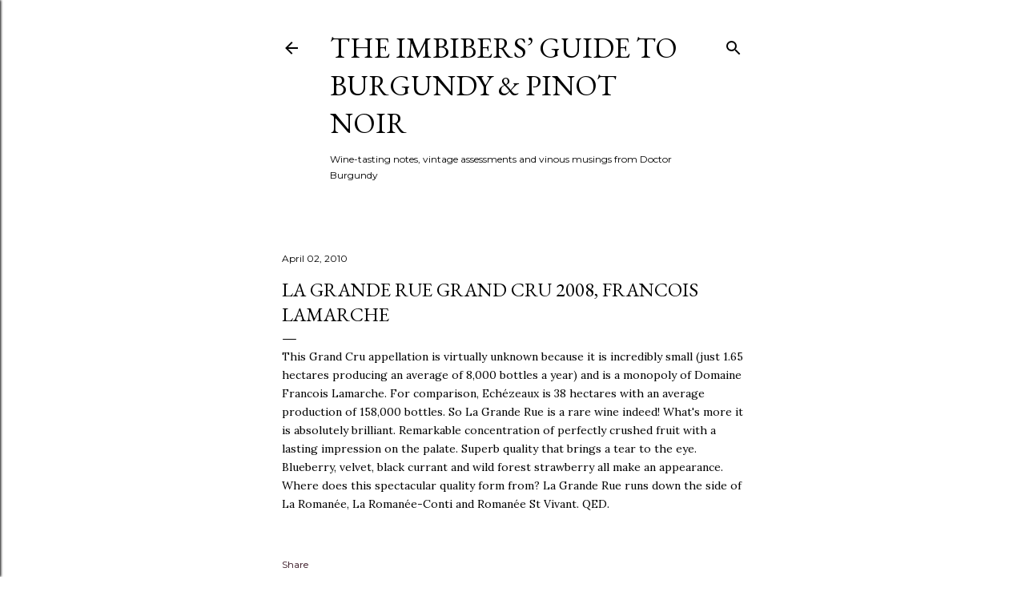

--- FILE ---
content_type: text/html; charset=UTF-8
request_url: https://www.imbibersguide.com/2010/04/la-grande-rue-grand-cru-2008-francois.html
body_size: 28682
content:
<!DOCTYPE html>
<html dir='ltr' lang='en'>
<head>
<meta content='width=device-width, initial-scale=1' name='viewport'/>
<title>La Grande Rue Grand Cru 2008, Francois Lamarche</title>
<meta content='text/html; charset=UTF-8' http-equiv='Content-Type'/>
<!-- Chrome, Firefox OS and Opera -->
<meta content='#ffffff' name='theme-color'/>
<!-- Windows Phone -->
<meta content='#ffffff' name='msapplication-navbutton-color'/>
<meta content='blogger' name='generator'/>
<link href='https://www.imbibersguide.com/favicon.ico' rel='icon' type='image/x-icon'/>
<link href='https://www.imbibersguide.com/2010/04/la-grande-rue-grand-cru-2008-francois.html' rel='canonical'/>
<link rel="alternate" type="application/atom+xml" title="The Imbibers&#8217; Guide To Burgundy &amp; Pinot Noir - Atom" href="https://www.imbibersguide.com/feeds/posts/default" />
<link rel="alternate" type="application/rss+xml" title="The Imbibers&#8217; Guide To Burgundy &amp; Pinot Noir - RSS" href="https://www.imbibersguide.com/feeds/posts/default?alt=rss" />
<link rel="service.post" type="application/atom+xml" title="The Imbibers&#8217; Guide To Burgundy &amp; Pinot Noir - Atom" href="https://www.blogger.com/feeds/38905344/posts/default" />

<link rel="alternate" type="application/atom+xml" title="The Imbibers&#8217; Guide To Burgundy &amp; Pinot Noir - Atom" href="https://www.imbibersguide.com/feeds/8083003343287314425/comments/default" />
<!--Can't find substitution for tag [blog.ieCssRetrofitLinks]-->
<meta content='https://www.imbibersguide.com/2010/04/la-grande-rue-grand-cru-2008-francois.html' property='og:url'/>
<meta content='La Grande Rue Grand Cru 2008, Francois Lamarche' property='og:title'/>
<meta content='A blog about burgundy wines including gevrey-chambertin, vosne-romanee,  nuits-st-georges, pommard, volnay, chablis, meursault, puligny, montrachet' property='og:description'/>
<style type='text/css'>@font-face{font-family:'EB Garamond';font-style:normal;font-weight:400;font-display:swap;src:url(//fonts.gstatic.com/s/ebgaramond/v32/SlGDmQSNjdsmc35JDF1K5E55YMjF_7DPuGi-6_RkCY9_WamXgHlIbvw.woff2)format('woff2');unicode-range:U+0460-052F,U+1C80-1C8A,U+20B4,U+2DE0-2DFF,U+A640-A69F,U+FE2E-FE2F;}@font-face{font-family:'EB Garamond';font-style:normal;font-weight:400;font-display:swap;src:url(//fonts.gstatic.com/s/ebgaramond/v32/SlGDmQSNjdsmc35JDF1K5E55YMjF_7DPuGi-6_RkAI9_WamXgHlIbvw.woff2)format('woff2');unicode-range:U+0301,U+0400-045F,U+0490-0491,U+04B0-04B1,U+2116;}@font-face{font-family:'EB Garamond';font-style:normal;font-weight:400;font-display:swap;src:url(//fonts.gstatic.com/s/ebgaramond/v32/SlGDmQSNjdsmc35JDF1K5E55YMjF_7DPuGi-6_RkCI9_WamXgHlIbvw.woff2)format('woff2');unicode-range:U+1F00-1FFF;}@font-face{font-family:'EB Garamond';font-style:normal;font-weight:400;font-display:swap;src:url(//fonts.gstatic.com/s/ebgaramond/v32/SlGDmQSNjdsmc35JDF1K5E55YMjF_7DPuGi-6_RkB49_WamXgHlIbvw.woff2)format('woff2');unicode-range:U+0370-0377,U+037A-037F,U+0384-038A,U+038C,U+038E-03A1,U+03A3-03FF;}@font-face{font-family:'EB Garamond';font-style:normal;font-weight:400;font-display:swap;src:url(//fonts.gstatic.com/s/ebgaramond/v32/SlGDmQSNjdsmc35JDF1K5E55YMjF_7DPuGi-6_RkC49_WamXgHlIbvw.woff2)format('woff2');unicode-range:U+0102-0103,U+0110-0111,U+0128-0129,U+0168-0169,U+01A0-01A1,U+01AF-01B0,U+0300-0301,U+0303-0304,U+0308-0309,U+0323,U+0329,U+1EA0-1EF9,U+20AB;}@font-face{font-family:'EB Garamond';font-style:normal;font-weight:400;font-display:swap;src:url(//fonts.gstatic.com/s/ebgaramond/v32/SlGDmQSNjdsmc35JDF1K5E55YMjF_7DPuGi-6_RkCo9_WamXgHlIbvw.woff2)format('woff2');unicode-range:U+0100-02BA,U+02BD-02C5,U+02C7-02CC,U+02CE-02D7,U+02DD-02FF,U+0304,U+0308,U+0329,U+1D00-1DBF,U+1E00-1E9F,U+1EF2-1EFF,U+2020,U+20A0-20AB,U+20AD-20C0,U+2113,U+2C60-2C7F,U+A720-A7FF;}@font-face{font-family:'EB Garamond';font-style:normal;font-weight:400;font-display:swap;src:url(//fonts.gstatic.com/s/ebgaramond/v32/SlGDmQSNjdsmc35JDF1K5E55YMjF_7DPuGi-6_RkBI9_WamXgHlI.woff2)format('woff2');unicode-range:U+0000-00FF,U+0131,U+0152-0153,U+02BB-02BC,U+02C6,U+02DA,U+02DC,U+0304,U+0308,U+0329,U+2000-206F,U+20AC,U+2122,U+2191,U+2193,U+2212,U+2215,U+FEFF,U+FFFD;}@font-face{font-family:'Lora';font-style:normal;font-weight:400;font-display:swap;src:url(//fonts.gstatic.com/s/lora/v37/0QI6MX1D_JOuGQbT0gvTJPa787weuxJMkq18ndeYxZ2JTg.woff2)format('woff2');unicode-range:U+0460-052F,U+1C80-1C8A,U+20B4,U+2DE0-2DFF,U+A640-A69F,U+FE2E-FE2F;}@font-face{font-family:'Lora';font-style:normal;font-weight:400;font-display:swap;src:url(//fonts.gstatic.com/s/lora/v37/0QI6MX1D_JOuGQbT0gvTJPa787weuxJFkq18ndeYxZ2JTg.woff2)format('woff2');unicode-range:U+0301,U+0400-045F,U+0490-0491,U+04B0-04B1,U+2116;}@font-face{font-family:'Lora';font-style:normal;font-weight:400;font-display:swap;src:url(//fonts.gstatic.com/s/lora/v37/0QI6MX1D_JOuGQbT0gvTJPa787weuxI9kq18ndeYxZ2JTg.woff2)format('woff2');unicode-range:U+0302-0303,U+0305,U+0307-0308,U+0310,U+0312,U+0315,U+031A,U+0326-0327,U+032C,U+032F-0330,U+0332-0333,U+0338,U+033A,U+0346,U+034D,U+0391-03A1,U+03A3-03A9,U+03B1-03C9,U+03D1,U+03D5-03D6,U+03F0-03F1,U+03F4-03F5,U+2016-2017,U+2034-2038,U+203C,U+2040,U+2043,U+2047,U+2050,U+2057,U+205F,U+2070-2071,U+2074-208E,U+2090-209C,U+20D0-20DC,U+20E1,U+20E5-20EF,U+2100-2112,U+2114-2115,U+2117-2121,U+2123-214F,U+2190,U+2192,U+2194-21AE,U+21B0-21E5,U+21F1-21F2,U+21F4-2211,U+2213-2214,U+2216-22FF,U+2308-230B,U+2310,U+2319,U+231C-2321,U+2336-237A,U+237C,U+2395,U+239B-23B7,U+23D0,U+23DC-23E1,U+2474-2475,U+25AF,U+25B3,U+25B7,U+25BD,U+25C1,U+25CA,U+25CC,U+25FB,U+266D-266F,U+27C0-27FF,U+2900-2AFF,U+2B0E-2B11,U+2B30-2B4C,U+2BFE,U+3030,U+FF5B,U+FF5D,U+1D400-1D7FF,U+1EE00-1EEFF;}@font-face{font-family:'Lora';font-style:normal;font-weight:400;font-display:swap;src:url(//fonts.gstatic.com/s/lora/v37/0QI6MX1D_JOuGQbT0gvTJPa787weuxIvkq18ndeYxZ2JTg.woff2)format('woff2');unicode-range:U+0001-000C,U+000E-001F,U+007F-009F,U+20DD-20E0,U+20E2-20E4,U+2150-218F,U+2190,U+2192,U+2194-2199,U+21AF,U+21E6-21F0,U+21F3,U+2218-2219,U+2299,U+22C4-22C6,U+2300-243F,U+2440-244A,U+2460-24FF,U+25A0-27BF,U+2800-28FF,U+2921-2922,U+2981,U+29BF,U+29EB,U+2B00-2BFF,U+4DC0-4DFF,U+FFF9-FFFB,U+10140-1018E,U+10190-1019C,U+101A0,U+101D0-101FD,U+102E0-102FB,U+10E60-10E7E,U+1D2C0-1D2D3,U+1D2E0-1D37F,U+1F000-1F0FF,U+1F100-1F1AD,U+1F1E6-1F1FF,U+1F30D-1F30F,U+1F315,U+1F31C,U+1F31E,U+1F320-1F32C,U+1F336,U+1F378,U+1F37D,U+1F382,U+1F393-1F39F,U+1F3A7-1F3A8,U+1F3AC-1F3AF,U+1F3C2,U+1F3C4-1F3C6,U+1F3CA-1F3CE,U+1F3D4-1F3E0,U+1F3ED,U+1F3F1-1F3F3,U+1F3F5-1F3F7,U+1F408,U+1F415,U+1F41F,U+1F426,U+1F43F,U+1F441-1F442,U+1F444,U+1F446-1F449,U+1F44C-1F44E,U+1F453,U+1F46A,U+1F47D,U+1F4A3,U+1F4B0,U+1F4B3,U+1F4B9,U+1F4BB,U+1F4BF,U+1F4C8-1F4CB,U+1F4D6,U+1F4DA,U+1F4DF,U+1F4E3-1F4E6,U+1F4EA-1F4ED,U+1F4F7,U+1F4F9-1F4FB,U+1F4FD-1F4FE,U+1F503,U+1F507-1F50B,U+1F50D,U+1F512-1F513,U+1F53E-1F54A,U+1F54F-1F5FA,U+1F610,U+1F650-1F67F,U+1F687,U+1F68D,U+1F691,U+1F694,U+1F698,U+1F6AD,U+1F6B2,U+1F6B9-1F6BA,U+1F6BC,U+1F6C6-1F6CF,U+1F6D3-1F6D7,U+1F6E0-1F6EA,U+1F6F0-1F6F3,U+1F6F7-1F6FC,U+1F700-1F7FF,U+1F800-1F80B,U+1F810-1F847,U+1F850-1F859,U+1F860-1F887,U+1F890-1F8AD,U+1F8B0-1F8BB,U+1F8C0-1F8C1,U+1F900-1F90B,U+1F93B,U+1F946,U+1F984,U+1F996,U+1F9E9,U+1FA00-1FA6F,U+1FA70-1FA7C,U+1FA80-1FA89,U+1FA8F-1FAC6,U+1FACE-1FADC,U+1FADF-1FAE9,U+1FAF0-1FAF8,U+1FB00-1FBFF;}@font-face{font-family:'Lora';font-style:normal;font-weight:400;font-display:swap;src:url(//fonts.gstatic.com/s/lora/v37/0QI6MX1D_JOuGQbT0gvTJPa787weuxJOkq18ndeYxZ2JTg.woff2)format('woff2');unicode-range:U+0102-0103,U+0110-0111,U+0128-0129,U+0168-0169,U+01A0-01A1,U+01AF-01B0,U+0300-0301,U+0303-0304,U+0308-0309,U+0323,U+0329,U+1EA0-1EF9,U+20AB;}@font-face{font-family:'Lora';font-style:normal;font-weight:400;font-display:swap;src:url(//fonts.gstatic.com/s/lora/v37/0QI6MX1D_JOuGQbT0gvTJPa787weuxJPkq18ndeYxZ2JTg.woff2)format('woff2');unicode-range:U+0100-02BA,U+02BD-02C5,U+02C7-02CC,U+02CE-02D7,U+02DD-02FF,U+0304,U+0308,U+0329,U+1D00-1DBF,U+1E00-1E9F,U+1EF2-1EFF,U+2020,U+20A0-20AB,U+20AD-20C0,U+2113,U+2C60-2C7F,U+A720-A7FF;}@font-face{font-family:'Lora';font-style:normal;font-weight:400;font-display:swap;src:url(//fonts.gstatic.com/s/lora/v37/0QI6MX1D_JOuGQbT0gvTJPa787weuxJBkq18ndeYxZ0.woff2)format('woff2');unicode-range:U+0000-00FF,U+0131,U+0152-0153,U+02BB-02BC,U+02C6,U+02DA,U+02DC,U+0304,U+0308,U+0329,U+2000-206F,U+20AC,U+2122,U+2191,U+2193,U+2212,U+2215,U+FEFF,U+FFFD;}@font-face{font-family:'Montserrat';font-style:normal;font-weight:400;font-display:swap;src:url(//fonts.gstatic.com/s/montserrat/v31/JTUSjIg1_i6t8kCHKm459WRhyyTh89ZNpQ.woff2)format('woff2');unicode-range:U+0460-052F,U+1C80-1C8A,U+20B4,U+2DE0-2DFF,U+A640-A69F,U+FE2E-FE2F;}@font-face{font-family:'Montserrat';font-style:normal;font-weight:400;font-display:swap;src:url(//fonts.gstatic.com/s/montserrat/v31/JTUSjIg1_i6t8kCHKm459W1hyyTh89ZNpQ.woff2)format('woff2');unicode-range:U+0301,U+0400-045F,U+0490-0491,U+04B0-04B1,U+2116;}@font-face{font-family:'Montserrat';font-style:normal;font-weight:400;font-display:swap;src:url(//fonts.gstatic.com/s/montserrat/v31/JTUSjIg1_i6t8kCHKm459WZhyyTh89ZNpQ.woff2)format('woff2');unicode-range:U+0102-0103,U+0110-0111,U+0128-0129,U+0168-0169,U+01A0-01A1,U+01AF-01B0,U+0300-0301,U+0303-0304,U+0308-0309,U+0323,U+0329,U+1EA0-1EF9,U+20AB;}@font-face{font-family:'Montserrat';font-style:normal;font-weight:400;font-display:swap;src:url(//fonts.gstatic.com/s/montserrat/v31/JTUSjIg1_i6t8kCHKm459WdhyyTh89ZNpQ.woff2)format('woff2');unicode-range:U+0100-02BA,U+02BD-02C5,U+02C7-02CC,U+02CE-02D7,U+02DD-02FF,U+0304,U+0308,U+0329,U+1D00-1DBF,U+1E00-1E9F,U+1EF2-1EFF,U+2020,U+20A0-20AB,U+20AD-20C0,U+2113,U+2C60-2C7F,U+A720-A7FF;}@font-face{font-family:'Montserrat';font-style:normal;font-weight:400;font-display:swap;src:url(//fonts.gstatic.com/s/montserrat/v31/JTUSjIg1_i6t8kCHKm459WlhyyTh89Y.woff2)format('woff2');unicode-range:U+0000-00FF,U+0131,U+0152-0153,U+02BB-02BC,U+02C6,U+02DA,U+02DC,U+0304,U+0308,U+0329,U+2000-206F,U+20AC,U+2122,U+2191,U+2193,U+2212,U+2215,U+FEFF,U+FFFD;}@font-face{font-family:'Montserrat';font-style:normal;font-weight:700;font-display:swap;src:url(//fonts.gstatic.com/s/montserrat/v31/JTUSjIg1_i6t8kCHKm459WRhyyTh89ZNpQ.woff2)format('woff2');unicode-range:U+0460-052F,U+1C80-1C8A,U+20B4,U+2DE0-2DFF,U+A640-A69F,U+FE2E-FE2F;}@font-face{font-family:'Montserrat';font-style:normal;font-weight:700;font-display:swap;src:url(//fonts.gstatic.com/s/montserrat/v31/JTUSjIg1_i6t8kCHKm459W1hyyTh89ZNpQ.woff2)format('woff2');unicode-range:U+0301,U+0400-045F,U+0490-0491,U+04B0-04B1,U+2116;}@font-face{font-family:'Montserrat';font-style:normal;font-weight:700;font-display:swap;src:url(//fonts.gstatic.com/s/montserrat/v31/JTUSjIg1_i6t8kCHKm459WZhyyTh89ZNpQ.woff2)format('woff2');unicode-range:U+0102-0103,U+0110-0111,U+0128-0129,U+0168-0169,U+01A0-01A1,U+01AF-01B0,U+0300-0301,U+0303-0304,U+0308-0309,U+0323,U+0329,U+1EA0-1EF9,U+20AB;}@font-face{font-family:'Montserrat';font-style:normal;font-weight:700;font-display:swap;src:url(//fonts.gstatic.com/s/montserrat/v31/JTUSjIg1_i6t8kCHKm459WdhyyTh89ZNpQ.woff2)format('woff2');unicode-range:U+0100-02BA,U+02BD-02C5,U+02C7-02CC,U+02CE-02D7,U+02DD-02FF,U+0304,U+0308,U+0329,U+1D00-1DBF,U+1E00-1E9F,U+1EF2-1EFF,U+2020,U+20A0-20AB,U+20AD-20C0,U+2113,U+2C60-2C7F,U+A720-A7FF;}@font-face{font-family:'Montserrat';font-style:normal;font-weight:700;font-display:swap;src:url(//fonts.gstatic.com/s/montserrat/v31/JTUSjIg1_i6t8kCHKm459WlhyyTh89Y.woff2)format('woff2');unicode-range:U+0000-00FF,U+0131,U+0152-0153,U+02BB-02BC,U+02C6,U+02DA,U+02DC,U+0304,U+0308,U+0329,U+2000-206F,U+20AC,U+2122,U+2191,U+2193,U+2212,U+2215,U+FEFF,U+FFFD;}</style>
<style id='page-skin-1' type='text/css'><!--
/*! normalize.css v3.0.1 | MIT License | git.io/normalize */html{font-family:sans-serif;-ms-text-size-adjust:100%;-webkit-text-size-adjust:100%}body{margin:0}article,aside,details,figcaption,figure,footer,header,hgroup,main,nav,section,summary{display:block}audio,canvas,progress,video{display:inline-block;vertical-align:baseline}audio:not([controls]){display:none;height:0}[hidden],template{display:none}a{background:transparent}a:active,a:hover{outline:0}abbr[title]{border-bottom:1px dotted}b,strong{font-weight:bold}dfn{font-style:italic}h1{font-size:2em;margin:.67em 0}mark{background:#ff0;color:#000}small{font-size:80%}sub,sup{font-size:75%;line-height:0;position:relative;vertical-align:baseline}sup{top:-0.5em}sub{bottom:-0.25em}img{border:0}svg:not(:root){overflow:hidden}figure{margin:1em 40px}hr{-moz-box-sizing:content-box;box-sizing:content-box;height:0}pre{overflow:auto}code,kbd,pre,samp{font-family:monospace,monospace;font-size:1em}button,input,optgroup,select,textarea{color:inherit;font:inherit;margin:0}button{overflow:visible}button,select{text-transform:none}button,html input[type="button"],input[type="reset"],input[type="submit"]{-webkit-appearance:button;cursor:pointer}button[disabled],html input[disabled]{cursor:default}button::-moz-focus-inner,input::-moz-focus-inner{border:0;padding:0}input{line-height:normal}input[type="checkbox"],input[type="radio"]{box-sizing:border-box;padding:0}input[type="number"]::-webkit-inner-spin-button,input[type="number"]::-webkit-outer-spin-button{height:auto}input[type="search"]{-webkit-appearance:textfield;-moz-box-sizing:content-box;-webkit-box-sizing:content-box;box-sizing:content-box}input[type="search"]::-webkit-search-cancel-button,input[type="search"]::-webkit-search-decoration{-webkit-appearance:none}fieldset{border:1px solid #c0c0c0;margin:0 2px;padding:.35em .625em .75em}legend{border:0;padding:0}textarea{overflow:auto}optgroup{font-weight:bold}table{border-collapse:collapse;border-spacing:0}td,th{padding:0}
/*!************************************************
* Blogger Template Style
* Name: Soho
**************************************************/
body{
overflow-wrap:break-word;
word-break:break-word;
word-wrap:break-word
}
.hidden{
display:none
}
.invisible{
visibility:hidden
}
.container::after,.float-container::after{
clear:both;
content:"";
display:table
}
.clearboth{
clear:both
}
#comments .comment .comment-actions,.subscribe-popup .FollowByEmail .follow-by-email-submit{
background:0 0;
border:0;
box-shadow:none;
color:#be376b;
cursor:pointer;
font-size:14px;
font-weight:700;
outline:0;
text-decoration:none;
text-transform:uppercase;
width:auto
}
.dim-overlay{
background-color:rgba(0,0,0,.54);
height:100vh;
left:0;
position:fixed;
top:0;
width:100%
}
#sharing-dim-overlay{
background-color:transparent
}
input::-ms-clear{
display:none
}
.blogger-logo,.svg-icon-24.blogger-logo{
fill:#ff9800;
opacity:1
}
.loading-spinner-large{
-webkit-animation:mspin-rotate 1.568s infinite linear;
animation:mspin-rotate 1.568s infinite linear;
height:48px;
overflow:hidden;
position:absolute;
width:48px;
z-index:200
}
.loading-spinner-large>div{
-webkit-animation:mspin-revrot 5332ms infinite steps(4);
animation:mspin-revrot 5332ms infinite steps(4)
}
.loading-spinner-large>div>div{
-webkit-animation:mspin-singlecolor-large-film 1333ms infinite steps(81);
animation:mspin-singlecolor-large-film 1333ms infinite steps(81);
background-size:100%;
height:48px;
width:3888px
}
.mspin-black-large>div>div,.mspin-grey_54-large>div>div{
background-image:url(https://www.blogblog.com/indie/mspin_black_large.svg)
}
.mspin-white-large>div>div{
background-image:url(https://www.blogblog.com/indie/mspin_white_large.svg)
}
.mspin-grey_54-large{
opacity:.54
}
@-webkit-keyframes mspin-singlecolor-large-film{
from{
-webkit-transform:translateX(0);
transform:translateX(0)
}
to{
-webkit-transform:translateX(-3888px);
transform:translateX(-3888px)
}
}
@keyframes mspin-singlecolor-large-film{
from{
-webkit-transform:translateX(0);
transform:translateX(0)
}
to{
-webkit-transform:translateX(-3888px);
transform:translateX(-3888px)
}
}
@-webkit-keyframes mspin-rotate{
from{
-webkit-transform:rotate(0);
transform:rotate(0)
}
to{
-webkit-transform:rotate(360deg);
transform:rotate(360deg)
}
}
@keyframes mspin-rotate{
from{
-webkit-transform:rotate(0);
transform:rotate(0)
}
to{
-webkit-transform:rotate(360deg);
transform:rotate(360deg)
}
}
@-webkit-keyframes mspin-revrot{
from{
-webkit-transform:rotate(0);
transform:rotate(0)
}
to{
-webkit-transform:rotate(-360deg);
transform:rotate(-360deg)
}
}
@keyframes mspin-revrot{
from{
-webkit-transform:rotate(0);
transform:rotate(0)
}
to{
-webkit-transform:rotate(-360deg);
transform:rotate(-360deg)
}
}
.skip-navigation{
background-color:#fff;
box-sizing:border-box;
color:#000;
display:block;
height:0;
left:0;
line-height:50px;
overflow:hidden;
padding-top:0;
position:fixed;
text-align:center;
top:0;
-webkit-transition:box-shadow .3s,height .3s,padding-top .3s;
transition:box-shadow .3s,height .3s,padding-top .3s;
width:100%;
z-index:900
}
.skip-navigation:focus{
box-shadow:0 4px 5px 0 rgba(0,0,0,.14),0 1px 10px 0 rgba(0,0,0,.12),0 2px 4px -1px rgba(0,0,0,.2);
height:50px
}
#main{
outline:0
}
.main-heading{
position:absolute;
clip:rect(1px,1px,1px,1px);
padding:0;
border:0;
height:1px;
width:1px;
overflow:hidden
}
.Attribution{
margin-top:1em;
text-align:center
}
.Attribution .blogger img,.Attribution .blogger svg{
vertical-align:bottom
}
.Attribution .blogger img{
margin-right:.5em
}
.Attribution div{
line-height:24px;
margin-top:.5em
}
.Attribution .copyright,.Attribution .image-attribution{
font-size:.7em;
margin-top:1.5em
}
.BLOG_mobile_video_class{
display:none
}
.bg-photo{
background-attachment:scroll!important
}
body .CSS_LIGHTBOX{
z-index:900
}
.extendable .show-less,.extendable .show-more{
border-color:#be376b;
color:#be376b;
margin-top:8px
}
.extendable .show-less.hidden,.extendable .show-more.hidden{
display:none
}
.inline-ad{
display:none;
max-width:100%;
overflow:hidden
}
.adsbygoogle{
display:block
}
#cookieChoiceInfo{
bottom:0;
top:auto
}
iframe.b-hbp-video{
border:0
}
.post-body img{
max-width:100%
}
.post-body iframe{
max-width:100%
}
.post-body a[imageanchor="1"]{
display:inline-block
}
.byline{
margin-right:1em
}
.byline:last-child{
margin-right:0
}
.link-copied-dialog{
max-width:520px;
outline:0
}
.link-copied-dialog .modal-dialog-buttons{
margin-top:8px
}
.link-copied-dialog .goog-buttonset-default{
background:0 0;
border:0
}
.link-copied-dialog .goog-buttonset-default:focus{
outline:0
}
.paging-control-container{
margin-bottom:16px
}
.paging-control-container .paging-control{
display:inline-block
}
.paging-control-container .comment-range-text::after,.paging-control-container .paging-control{
color:#be376b
}
.paging-control-container .comment-range-text,.paging-control-container .paging-control{
margin-right:8px
}
.paging-control-container .comment-range-text::after,.paging-control-container .paging-control::after{
content:"\b7";
cursor:default;
padding-left:8px;
pointer-events:none
}
.paging-control-container .comment-range-text:last-child::after,.paging-control-container .paging-control:last-child::after{
content:none
}
.byline.reactions iframe{
height:20px
}
.b-notification{
color:#000;
background-color:#fff;
border-bottom:solid 1px #000;
box-sizing:border-box;
padding:16px 32px;
text-align:center
}
.b-notification.visible{
-webkit-transition:margin-top .3s cubic-bezier(.4,0,.2,1);
transition:margin-top .3s cubic-bezier(.4,0,.2,1)
}
.b-notification.invisible{
position:absolute
}
.b-notification-close{
position:absolute;
right:8px;
top:8px
}
.no-posts-message{
line-height:40px;
text-align:center
}
@media screen and (max-width:1344px){
body.item-view .post-body a[imageanchor="1"][style*="float: left;"],body.item-view .post-body a[imageanchor="1"][style*="float: right;"]{
float:none!important;
clear:none!important
}
body.item-view .post-body a[imageanchor="1"] img{
display:block;
height:auto;
margin:0 auto
}
body.item-view .post-body>.separator:first-child>a[imageanchor="1"]:first-child{
margin-top:20px
}
.post-body a[imageanchor]{
display:block
}
body.item-view .post-body a[imageanchor="1"]{
margin-left:0!important;
margin-right:0!important
}
body.item-view .post-body a[imageanchor="1"]+a[imageanchor="1"]{
margin-top:16px
}
}
.item-control{
display:none
}
#comments{
border-top:1px dashed rgba(0,0,0,.54);
margin-top:20px;
padding:20px
}
#comments .comment-thread ol{
margin:0;
padding-left:0;
padding-left:0
}
#comments .comment .comment-replybox-single,#comments .comment-thread .comment-replies{
margin-left:60px
}
#comments .comment-thread .thread-count{
display:none
}
#comments .comment{
list-style-type:none;
padding:0 0 30px;
position:relative
}
#comments .comment .comment{
padding-bottom:8px
}
.comment .avatar-image-container{
position:absolute
}
.comment .avatar-image-container img{
border-radius:50%
}
.avatar-image-container svg,.comment .avatar-image-container .avatar-icon{
border-radius:50%;
border:solid 1px #000000;
box-sizing:border-box;
fill:#000000;
height:35px;
margin:0;
padding:7px;
width:35px
}
.comment .comment-block{
margin-top:10px;
margin-left:60px;
padding-bottom:0
}
#comments .comment-author-header-wrapper{
margin-left:40px
}
#comments .comment .thread-expanded .comment-block{
padding-bottom:20px
}
#comments .comment .comment-header .user,#comments .comment .comment-header .user a{
color:#000000;
font-style:normal;
font-weight:700
}
#comments .comment .comment-actions{
bottom:0;
margin-bottom:15px;
position:absolute
}
#comments .comment .comment-actions>*{
margin-right:8px
}
#comments .comment .comment-header .datetime{
bottom:0;
color:#000000;
display:inline-block;
font-size:13px;
font-style:italic;
margin-left:8px
}
#comments .comment .comment-footer .comment-timestamp a,#comments .comment .comment-header .datetime a{
color:#000000
}
#comments .comment .comment-content,.comment .comment-body{
margin-top:12px;
word-break:break-word
}
.comment-body{
margin-bottom:12px
}
#comments.embed[data-num-comments="0"]{
border:0;
margin-top:0;
padding-top:0
}
#comments.embed[data-num-comments="0"] #comment-post-message,#comments.embed[data-num-comments="0"] div.comment-form>p,#comments.embed[data-num-comments="0"] p.comment-footer{
display:none
}
#comment-editor-src{
display:none
}
.comments .comments-content .loadmore.loaded{
max-height:0;
opacity:0;
overflow:hidden
}
.extendable .remaining-items{
height:0;
overflow:hidden;
-webkit-transition:height .3s cubic-bezier(.4,0,.2,1);
transition:height .3s cubic-bezier(.4,0,.2,1)
}
.extendable .remaining-items.expanded{
height:auto
}
.svg-icon-24,.svg-icon-24-button{
cursor:pointer;
height:24px;
width:24px;
min-width:24px
}
.touch-icon{
margin:-12px;
padding:12px
}
.touch-icon:active,.touch-icon:focus{
background-color:rgba(153,153,153,.4);
border-radius:50%
}
svg:not(:root).touch-icon{
overflow:visible
}
html[dir=rtl] .rtl-reversible-icon{
-webkit-transform:scaleX(-1);
-ms-transform:scaleX(-1);
transform:scaleX(-1)
}
.svg-icon-24-button,.touch-icon-button{
background:0 0;
border:0;
margin:0;
outline:0;
padding:0
}
.touch-icon-button .touch-icon:active,.touch-icon-button .touch-icon:focus{
background-color:transparent
}
.touch-icon-button:active .touch-icon,.touch-icon-button:focus .touch-icon{
background-color:rgba(153,153,153,.4);
border-radius:50%
}
.Profile .default-avatar-wrapper .avatar-icon{
border-radius:50%;
border:solid 1px #000000;
box-sizing:border-box;
fill:#000000;
margin:0
}
.Profile .individual .default-avatar-wrapper .avatar-icon{
padding:25px
}
.Profile .individual .avatar-icon,.Profile .individual .profile-img{
height:120px;
width:120px
}
.Profile .team .default-avatar-wrapper .avatar-icon{
padding:8px
}
.Profile .team .avatar-icon,.Profile .team .default-avatar-wrapper,.Profile .team .profile-img{
height:40px;
width:40px
}
.snippet-container{
margin:0;
position:relative;
overflow:hidden
}
.snippet-fade{
bottom:0;
box-sizing:border-box;
position:absolute;
width:96px
}
.snippet-fade{
right:0
}
.snippet-fade:after{
content:"\2026"
}
.snippet-fade:after{
float:right
}
.centered-top-container.sticky{
left:0;
position:fixed;
right:0;
top:0;
width:auto;
z-index:50;
-webkit-transition-property:opacity,-webkit-transform;
transition-property:opacity,-webkit-transform;
transition-property:transform,opacity;
transition-property:transform,opacity,-webkit-transform;
-webkit-transition-duration:.2s;
transition-duration:.2s;
-webkit-transition-timing-function:cubic-bezier(.4,0,.2,1);
transition-timing-function:cubic-bezier(.4,0,.2,1)
}
.centered-top-placeholder{
display:none
}
.collapsed-header .centered-top-placeholder{
display:block
}
.centered-top-container .Header .replaced h1,.centered-top-placeholder .Header .replaced h1{
display:none
}
.centered-top-container.sticky .Header .replaced h1{
display:block
}
.centered-top-container.sticky .Header .header-widget{
background:0 0
}
.centered-top-container.sticky .Header .header-image-wrapper{
display:none
}
.centered-top-container img,.centered-top-placeholder img{
max-width:100%
}
.collapsible{
-webkit-transition:height .3s cubic-bezier(.4,0,.2,1);
transition:height .3s cubic-bezier(.4,0,.2,1)
}
.collapsible,.collapsible>summary{
display:block;
overflow:hidden
}
.collapsible>:not(summary){
display:none
}
.collapsible[open]>:not(summary){
display:block
}
.collapsible:focus,.collapsible>summary:focus{
outline:0
}
.collapsible>summary{
cursor:pointer;
display:block;
padding:0
}
.collapsible:focus>summary,.collapsible>summary:focus{
background-color:transparent
}
.collapsible>summary::-webkit-details-marker{
display:none
}
.collapsible-title{
-webkit-box-align:center;
-webkit-align-items:center;
-ms-flex-align:center;
align-items:center;
display:-webkit-box;
display:-webkit-flex;
display:-ms-flexbox;
display:flex
}
.collapsible-title .title{
-webkit-box-flex:1;
-webkit-flex:1 1 auto;
-ms-flex:1 1 auto;
flex:1 1 auto;
-webkit-box-ordinal-group:1;
-webkit-order:0;
-ms-flex-order:0;
order:0;
overflow:hidden;
text-overflow:ellipsis;
white-space:nowrap
}
.collapsible-title .chevron-down,.collapsible[open] .collapsible-title .chevron-up{
display:block
}
.collapsible-title .chevron-up,.collapsible[open] .collapsible-title .chevron-down{
display:none
}
.flat-button{
cursor:pointer;
display:inline-block;
font-weight:700;
text-transform:uppercase;
border-radius:2px;
padding:8px;
margin:-8px
}
.flat-icon-button{
background:0 0;
border:0;
margin:0;
outline:0;
padding:0;
margin:-12px;
padding:12px;
cursor:pointer;
box-sizing:content-box;
display:inline-block;
line-height:0
}
.flat-icon-button,.flat-icon-button .splash-wrapper{
border-radius:50%
}
.flat-icon-button .splash.animate{
-webkit-animation-duration:.3s;
animation-duration:.3s
}
.overflowable-container{
max-height:28px;
overflow:hidden;
position:relative
}
.overflow-button{
cursor:pointer
}
#overflowable-dim-overlay{
background:0 0
}
.overflow-popup{
box-shadow:0 2px 2px 0 rgba(0,0,0,.14),0 3px 1px -2px rgba(0,0,0,.2),0 1px 5px 0 rgba(0,0,0,.12);
background-color:#ffffff;
left:0;
max-width:calc(100% - 32px);
position:absolute;
top:0;
visibility:hidden;
z-index:101
}
.overflow-popup ul{
list-style:none
}
.overflow-popup .tabs li,.overflow-popup li{
display:block;
height:auto
}
.overflow-popup .tabs li{
padding-left:0;
padding-right:0
}
.overflow-button.hidden,.overflow-popup .tabs li.hidden,.overflow-popup li.hidden{
display:none
}
.search{
display:-webkit-box;
display:-webkit-flex;
display:-ms-flexbox;
display:flex;
line-height:24px;
width:24px
}
.search.focused{
width:100%
}
.search.focused .section{
width:100%
}
.search form{
z-index:101
}
.search h3{
display:none
}
.search form{
display:-webkit-box;
display:-webkit-flex;
display:-ms-flexbox;
display:flex;
-webkit-box-flex:1;
-webkit-flex:1 0 0;
-ms-flex:1 0 0px;
flex:1 0 0;
border-bottom:solid 1px transparent;
padding-bottom:8px
}
.search form>*{
display:none
}
.search.focused form>*{
display:block
}
.search .search-input label{
display:none
}
.centered-top-placeholder.cloned .search form{
z-index:30
}
.search.focused form{
border-color:#000000;
position:relative;
width:auto
}
.collapsed-header .centered-top-container .search.focused form{
border-bottom-color:transparent
}
.search-expand{
-webkit-box-flex:0;
-webkit-flex:0 0 auto;
-ms-flex:0 0 auto;
flex:0 0 auto
}
.search-expand-text{
display:none
}
.search-close{
display:inline;
vertical-align:middle
}
.search-input{
-webkit-box-flex:1;
-webkit-flex:1 0 1px;
-ms-flex:1 0 1px;
flex:1 0 1px
}
.search-input input{
background:0 0;
border:0;
box-sizing:border-box;
color:#000000;
display:inline-block;
outline:0;
width:calc(100% - 48px)
}
.search-input input.no-cursor{
color:transparent;
text-shadow:0 0 0 #000000
}
.collapsed-header .centered-top-container .search-action,.collapsed-header .centered-top-container .search-input input{
color:#000000
}
.collapsed-header .centered-top-container .search-input input.no-cursor{
color:transparent;
text-shadow:0 0 0 #000000
}
.collapsed-header .centered-top-container .search-input input.no-cursor:focus,.search-input input.no-cursor:focus{
outline:0
}
.search-focused>*{
visibility:hidden
}
.search-focused .search,.search-focused .search-icon{
visibility:visible
}
.search.focused .search-action{
display:block
}
.search.focused .search-action:disabled{
opacity:.3
}
.widget.Sharing .sharing-button{
display:none
}
.widget.Sharing .sharing-buttons li{
padding:0
}
.widget.Sharing .sharing-buttons li span{
display:none
}
.post-share-buttons{
position:relative
}
.centered-bottom .share-buttons .svg-icon-24,.share-buttons .svg-icon-24{
fill:#000000
}
.sharing-open.touch-icon-button:active .touch-icon,.sharing-open.touch-icon-button:focus .touch-icon{
background-color:transparent
}
.share-buttons{
background-color:#ffffff;
border-radius:2px;
box-shadow:0 2px 2px 0 rgba(0,0,0,.14),0 3px 1px -2px rgba(0,0,0,.2),0 1px 5px 0 rgba(0,0,0,.12);
color:#000000;
list-style:none;
margin:0;
padding:8px 0;
position:absolute;
top:-11px;
min-width:200px;
z-index:101
}
.share-buttons.hidden{
display:none
}
.sharing-button{
background:0 0;
border:0;
margin:0;
outline:0;
padding:0;
cursor:pointer
}
.share-buttons li{
margin:0;
height:48px
}
.share-buttons li:last-child{
margin-bottom:0
}
.share-buttons li .sharing-platform-button{
box-sizing:border-box;
cursor:pointer;
display:block;
height:100%;
margin-bottom:0;
padding:0 16px;
position:relative;
width:100%
}
.share-buttons li .sharing-platform-button:focus,.share-buttons li .sharing-platform-button:hover{
background-color:rgba(128,128,128,.1);
outline:0
}
.share-buttons li svg[class*=" sharing-"],.share-buttons li svg[class^=sharing-]{
position:absolute;
top:10px
}
.share-buttons li span.sharing-platform-button{
position:relative;
top:0
}
.share-buttons li .platform-sharing-text{
display:block;
font-size:16px;
line-height:48px;
white-space:nowrap
}
.share-buttons li .platform-sharing-text{
margin-left:56px
}
.sidebar-container{
background-color:#f7f7f7;
max-width:301px;
overflow-y:auto;
-webkit-transition-property:-webkit-transform;
transition-property:-webkit-transform;
transition-property:transform;
transition-property:transform,-webkit-transform;
-webkit-transition-duration:.3s;
transition-duration:.3s;
-webkit-transition-timing-function:cubic-bezier(0,0,.2,1);
transition-timing-function:cubic-bezier(0,0,.2,1);
width:301px;
z-index:101;
-webkit-overflow-scrolling:touch
}
.sidebar-container .navigation{
line-height:0;
padding:16px
}
.sidebar-container .sidebar-back{
cursor:pointer
}
.sidebar-container .widget{
background:0 0;
margin:0 16px;
padding:16px 0
}
.sidebar-container .widget .title{
color:#000000;
margin:0
}
.sidebar-container .widget ul{
list-style:none;
margin:0;
padding:0
}
.sidebar-container .widget ul ul{
margin-left:1em
}
.sidebar-container .widget li{
font-size:16px;
line-height:normal
}
.sidebar-container .widget+.widget{
border-top:1px dashed #000000
}
.BlogArchive li{
margin:16px 0
}
.BlogArchive li:last-child{
margin-bottom:0
}
.Label li a{
display:inline-block
}
.BlogArchive .post-count,.Label .label-count{
float:right;
margin-left:.25em
}
.BlogArchive .post-count::before,.Label .label-count::before{
content:"("
}
.BlogArchive .post-count::after,.Label .label-count::after{
content:")"
}
.widget.Translate .skiptranslate>div{
display:block!important
}
.widget.Profile .profile-link{
display:-webkit-box;
display:-webkit-flex;
display:-ms-flexbox;
display:flex
}
.widget.Profile .team-member .default-avatar-wrapper,.widget.Profile .team-member .profile-img{
-webkit-box-flex:0;
-webkit-flex:0 0 auto;
-ms-flex:0 0 auto;
flex:0 0 auto;
margin-right:1em
}
.widget.Profile .individual .profile-link{
-webkit-box-orient:vertical;
-webkit-box-direction:normal;
-webkit-flex-direction:column;
-ms-flex-direction:column;
flex-direction:column
}
.widget.Profile .team .profile-link .profile-name{
-webkit-align-self:center;
-ms-flex-item-align:center;
align-self:center;
display:block;
-webkit-box-flex:1;
-webkit-flex:1 1 auto;
-ms-flex:1 1 auto;
flex:1 1 auto
}
.dim-overlay{
background-color:rgba(0,0,0,.54);
z-index:100
}
body.sidebar-visible{
overflow-y:hidden
}
@media screen and (max-width:1574px){
.sidebar-container{
bottom:0;
position:fixed;
top:0;
left:0;
right:auto
}
.sidebar-container.sidebar-invisible{
-webkit-transition-timing-function:cubic-bezier(.4,0,.6,1);
transition-timing-function:cubic-bezier(.4,0,.6,1)
}
html[dir=ltr] .sidebar-container.sidebar-invisible{
-webkit-transform:translateX(-301px);
-ms-transform:translateX(-301px);
transform:translateX(-301px)
}
html[dir=rtl] .sidebar-container.sidebar-invisible{
-webkit-transform:translateX(301px);
-ms-transform:translateX(301px);
transform:translateX(301px)
}
}
@media screen and (min-width:1575px){
.sidebar-container{
position:absolute;
top:0;
left:0;
right:auto
}
.sidebar-container .navigation{
display:none
}
}
.dialog{
box-shadow:0 2px 2px 0 rgba(0,0,0,.14),0 3px 1px -2px rgba(0,0,0,.2),0 1px 5px 0 rgba(0,0,0,.12);
background:#ffffff;
box-sizing:border-box;
color:#000000;
padding:30px;
position:fixed;
text-align:center;
width:calc(100% - 24px);
z-index:101
}
.dialog input[type=email],.dialog input[type=text]{
background-color:transparent;
border:0;
border-bottom:solid 1px rgba(0,0,0,.12);
color:#000000;
display:block;
font-family:EB Garamond, serif;
font-size:16px;
line-height:24px;
margin:auto;
padding-bottom:7px;
outline:0;
text-align:center;
width:100%
}
.dialog input[type=email]::-webkit-input-placeholder,.dialog input[type=text]::-webkit-input-placeholder{
color:#000000
}
.dialog input[type=email]::-moz-placeholder,.dialog input[type=text]::-moz-placeholder{
color:#000000
}
.dialog input[type=email]:-ms-input-placeholder,.dialog input[type=text]:-ms-input-placeholder{
color:#000000
}
.dialog input[type=email]::-ms-input-placeholder,.dialog input[type=text]::-ms-input-placeholder{
color:#000000
}
.dialog input[type=email]::placeholder,.dialog input[type=text]::placeholder{
color:#000000
}
.dialog input[type=email]:focus,.dialog input[type=text]:focus{
border-bottom:solid 2px #be376b;
padding-bottom:6px
}
.dialog input.no-cursor{
color:transparent;
text-shadow:0 0 0 #000000
}
.dialog input.no-cursor:focus{
outline:0
}
.dialog input.no-cursor:focus{
outline:0
}
.dialog input[type=submit]{
font-family:EB Garamond, serif
}
.dialog .goog-buttonset-default{
color:#be376b
}
.subscribe-popup{
max-width:364px
}
.subscribe-popup h3{
color:#000000;
font-size:1.8em;
margin-top:0
}
.subscribe-popup .FollowByEmail h3{
display:none
}
.subscribe-popup .FollowByEmail .follow-by-email-submit{
color:#be376b;
display:inline-block;
margin:0 auto;
margin-top:24px;
width:auto;
white-space:normal
}
.subscribe-popup .FollowByEmail .follow-by-email-submit:disabled{
cursor:default;
opacity:.3
}
@media (max-width:800px){
.blog-name div.widget.Subscribe{
margin-bottom:16px
}
body.item-view .blog-name div.widget.Subscribe{
margin:8px auto 16px auto;
width:100%
}
}
body#layout .bg-photo,body#layout .bg-photo-overlay{
display:none
}
body#layout .page_body{
padding:0;
position:relative;
top:0
}
body#layout .page{
display:inline-block;
left:inherit;
position:relative;
vertical-align:top;
width:540px
}
body#layout .centered{
max-width:954px
}
body#layout .navigation{
display:none
}
body#layout .sidebar-container{
display:inline-block;
width:40%
}
body#layout .hamburger-menu,body#layout .search{
display:none
}
body{
background-color:#ffffff;
color:#000000;
font:normal 400 20px EB Garamond, serif;
height:100%;
margin:0;
min-height:100vh
}
h1,h2,h3,h4,h5,h6{
font-weight:400
}
a{
color:#be376b;
text-decoration:none
}
.dim-overlay{
z-index:100
}
body.sidebar-visible .page_body{
overflow-y:scroll
}
.widget .title{
color:#000000;
font:normal 400 12px Montserrat, sans-serif
}
.extendable .show-less,.extendable .show-more{
color:#be376b;
font:normal 400 12px Montserrat, sans-serif;
margin:12px -8px 0 -8px;
text-transform:uppercase
}
.footer .widget,.main .widget{
margin:50px 0
}
.main .widget .title{
text-transform:uppercase
}
.inline-ad{
display:block;
margin-top:50px
}
.adsbygoogle{
text-align:center
}
.page_body{
display:-webkit-box;
display:-webkit-flex;
display:-ms-flexbox;
display:flex;
-webkit-box-orient:vertical;
-webkit-box-direction:normal;
-webkit-flex-direction:column;
-ms-flex-direction:column;
flex-direction:column;
min-height:100vh;
position:relative;
z-index:20
}
.page_body>*{
-webkit-box-flex:0;
-webkit-flex:0 0 auto;
-ms-flex:0 0 auto;
flex:0 0 auto
}
.page_body>#footer{
margin-top:auto
}
.centered-bottom,.centered-top{
margin:0 32px;
max-width:100%
}
.centered-top{
padding-bottom:12px;
padding-top:12px
}
.sticky .centered-top{
padding-bottom:0;
padding-top:0
}
.centered-top-container,.centered-top-placeholder{
background:#ffffff
}
.centered-top{
display:-webkit-box;
display:-webkit-flex;
display:-ms-flexbox;
display:flex;
-webkit-flex-wrap:wrap;
-ms-flex-wrap:wrap;
flex-wrap:wrap;
-webkit-box-pack:justify;
-webkit-justify-content:space-between;
-ms-flex-pack:justify;
justify-content:space-between;
position:relative
}
.sticky .centered-top{
-webkit-flex-wrap:nowrap;
-ms-flex-wrap:nowrap;
flex-wrap:nowrap
}
.centered-top-container .svg-icon-24,.centered-top-placeholder .svg-icon-24{
fill:#000000
}
.back-button-container,.hamburger-menu-container{
-webkit-box-flex:0;
-webkit-flex:0 0 auto;
-ms-flex:0 0 auto;
flex:0 0 auto;
height:48px;
-webkit-box-ordinal-group:2;
-webkit-order:1;
-ms-flex-order:1;
order:1
}
.sticky .back-button-container,.sticky .hamburger-menu-container{
-webkit-box-ordinal-group:2;
-webkit-order:1;
-ms-flex-order:1;
order:1
}
.back-button,.hamburger-menu,.search-expand-icon{
cursor:pointer;
margin-top:0
}
.search{
-webkit-box-align:start;
-webkit-align-items:flex-start;
-ms-flex-align:start;
align-items:flex-start;
-webkit-box-flex:0;
-webkit-flex:0 0 auto;
-ms-flex:0 0 auto;
flex:0 0 auto;
height:48px;
margin-left:24px;
-webkit-box-ordinal-group:4;
-webkit-order:3;
-ms-flex-order:3;
order:3
}
.search,.search.focused{
width:auto
}
.search.focused{
position:static
}
.sticky .search{
display:none;
-webkit-box-ordinal-group:5;
-webkit-order:4;
-ms-flex-order:4;
order:4
}
.search .section{
right:0;
margin-top:12px;
position:absolute;
top:12px;
width:0
}
.sticky .search .section{
top:0
}
.search-expand{
background:0 0;
border:0;
margin:0;
outline:0;
padding:0;
color:#be376b;
cursor:pointer;
-webkit-box-flex:0;
-webkit-flex:0 0 auto;
-ms-flex:0 0 auto;
flex:0 0 auto;
font:normal 400 12px Montserrat, sans-serif;
text-transform:uppercase;
word-break:normal
}
.search.focused .search-expand{
visibility:hidden
}
.search .dim-overlay{
background:0 0
}
.search.focused .section{
max-width:400px
}
.search.focused form{
border-color:#000000;
height:24px
}
.search.focused .search-input{
display:-webkit-box;
display:-webkit-flex;
display:-ms-flexbox;
display:flex;
-webkit-box-flex:1;
-webkit-flex:1 1 auto;
-ms-flex:1 1 auto;
flex:1 1 auto
}
.search-input input{
-webkit-box-flex:1;
-webkit-flex:1 1 auto;
-ms-flex:1 1 auto;
flex:1 1 auto;
font:normal 400 16px Montserrat, sans-serif
}
.search input[type=submit]{
display:none
}
.subscribe-section-container{
-webkit-box-flex:1;
-webkit-flex:1 0 auto;
-ms-flex:1 0 auto;
flex:1 0 auto;
margin-left:24px;
-webkit-box-ordinal-group:3;
-webkit-order:2;
-ms-flex-order:2;
order:2;
text-align:right
}
.sticky .subscribe-section-container{
-webkit-box-flex:0;
-webkit-flex:0 0 auto;
-ms-flex:0 0 auto;
flex:0 0 auto;
-webkit-box-ordinal-group:4;
-webkit-order:3;
-ms-flex-order:3;
order:3
}
.subscribe-button{
background:0 0;
border:0;
margin:0;
outline:0;
padding:0;
color:#be376b;
cursor:pointer;
display:inline-block;
font:normal 400 12px Montserrat, sans-serif;
line-height:48px;
margin:0;
text-transform:uppercase;
word-break:normal
}
.subscribe-popup h3{
color:#000000;
font:normal 400 12px Montserrat, sans-serif;
margin-bottom:24px;
text-transform:uppercase
}
.subscribe-popup div.widget.FollowByEmail .follow-by-email-address{
color:#000000;
font:normal 400 12px Montserrat, sans-serif
}
.subscribe-popup div.widget.FollowByEmail .follow-by-email-submit{
color:#be376b;
font:normal 400 12px Montserrat, sans-serif;
margin-top:24px;
text-transform:uppercase
}
.blog-name{
-webkit-box-flex:1;
-webkit-flex:1 1 100%;
-ms-flex:1 1 100%;
flex:1 1 100%;
-webkit-box-ordinal-group:5;
-webkit-order:4;
-ms-flex-order:4;
order:4;
overflow:hidden
}
.sticky .blog-name{
-webkit-box-flex:1;
-webkit-flex:1 1 auto;
-ms-flex:1 1 auto;
flex:1 1 auto;
margin:0 12px;
-webkit-box-ordinal-group:3;
-webkit-order:2;
-ms-flex-order:2;
order:2
}
body.search-view .centered-top.search-focused .blog-name{
display:none
}
.widget.Header h1{
font:normal 400 18px EB Garamond, serif;
margin:0;
text-transform:uppercase
}
.widget.Header h1,.widget.Header h1 a{
color:#000000
}
.widget.Header p{
color:#000000;
font:normal 400 12px Montserrat, sans-serif;
line-height:1.7
}
.sticky .widget.Header h1{
font-size:16px;
line-height:48px;
overflow:hidden;
overflow-wrap:normal;
text-overflow:ellipsis;
white-space:nowrap;
word-wrap:normal
}
.sticky .widget.Header p{
display:none
}
.sticky{
box-shadow:0 1px 3px #000000
}
#page_list_top .widget.PageList{
font:normal 400 14px Montserrat, sans-serif;
line-height:28px
}
#page_list_top .widget.PageList .title{
display:none
}
#page_list_top .widget.PageList .overflowable-contents{
overflow:hidden
}
#page_list_top .widget.PageList .overflowable-contents ul{
list-style:none;
margin:0;
padding:0
}
#page_list_top .widget.PageList .overflow-popup ul{
list-style:none;
margin:0;
padding:0 20px
}
#page_list_top .widget.PageList .overflowable-contents li{
display:inline-block
}
#page_list_top .widget.PageList .overflowable-contents li.hidden{
display:none
}
#page_list_top .widget.PageList .overflowable-contents li:not(:first-child):before{
color:#000000;
content:"\b7"
}
#page_list_top .widget.PageList .overflow-button a,#page_list_top .widget.PageList .overflow-popup li a,#page_list_top .widget.PageList .overflowable-contents li a{
color:#000000;
font:normal 400 14px Montserrat, sans-serif;
line-height:28px;
text-transform:uppercase
}
#page_list_top .widget.PageList .overflow-popup li.selected a,#page_list_top .widget.PageList .overflowable-contents li.selected a{
color:#000000;
font:normal 700 14px Montserrat, sans-serif;
line-height:28px
}
#page_list_top .widget.PageList .overflow-button{
display:inline
}
.sticky #page_list_top{
display:none
}
body.homepage-view .hero-image.has-image{
background:#ffffff url(https://blogger.googleusercontent.com/img/a/AVvXsEg84SzBdrM59UWLqUp3hjrc878t1K-ps91nHx8GcNC4wHH2rp23utP2ZJraFF37dyEBlz9fA6r25jcOQDMyU9H0Cngrjq2cu-L07C0kDKssZksoCbBlXfVEUdohDlhy0uqk6zbpc_nZ_eozCoh2QJziCKMKcWJYnaqlvh0sYcBvjOfROa0zNQ=s1600) repeat scroll top left;
background-attachment:scroll;
background-color:#ffffff;
background-size:cover;
height:62.5vw;
max-height:75vh;
min-height:200px;
width:100%
}
.post-filter-message{
background-color:#2f2327;
color:#fefefe;
display:-webkit-box;
display:-webkit-flex;
display:-ms-flexbox;
display:flex;
-webkit-flex-wrap:wrap;
-ms-flex-wrap:wrap;
flex-wrap:wrap;
font:normal 400 12px Montserrat, sans-serif;
-webkit-box-pack:justify;
-webkit-justify-content:space-between;
-ms-flex-pack:justify;
justify-content:space-between;
margin-top:50px;
padding:18px
}
.post-filter-message .message-container{
-webkit-box-flex:1;
-webkit-flex:1 1 auto;
-ms-flex:1 1 auto;
flex:1 1 auto;
min-width:0
}
.post-filter-message .home-link-container{
-webkit-box-flex:0;
-webkit-flex:0 0 auto;
-ms-flex:0 0 auto;
flex:0 0 auto
}
.post-filter-message .search-label,.post-filter-message .search-query{
color:#fefefe;
font:normal 700 12px Montserrat, sans-serif;
text-transform:uppercase
}
.post-filter-message .home-link,.post-filter-message .home-link a{
color:#be376b;
font:normal 700 12px Montserrat, sans-serif;
text-transform:uppercase
}
.widget.FeaturedPost .thumb.hero-thumb{
background-position:center;
background-size:cover;
height:360px
}
.widget.FeaturedPost .featured-post-snippet:before{
content:"\2014"
}
.snippet-container,.snippet-fade{
font:normal 400 14px Lora, serif;
line-height:23.8px
}
.snippet-container{
max-height:166.6px;
overflow:hidden
}
.snippet-fade{
background:-webkit-linear-gradient(left,#ffffff 0,#ffffff 20%,rgba(255, 255, 255, 0) 100%);
background:linear-gradient(to left,#ffffff 0,#ffffff 20%,rgba(255, 255, 255, 0) 100%);
color:#000000
}
.post-sidebar{
display:none
}
.widget.Blog .blog-posts .post-outer-container{
width:100%
}
.no-posts{
text-align:center
}
body.feed-view .widget.Blog .blog-posts .post-outer-container,body.item-view .widget.Blog .blog-posts .post-outer{
margin-bottom:50px
}
.widget.Blog .post.no-featured-image,.widget.PopularPosts .post.no-featured-image{
background-color:#2f0d1a;
padding:30px
}
.widget.Blog .post>.post-share-buttons-top{
right:0;
position:absolute;
top:0
}
.widget.Blog .post>.post-share-buttons-bottom{
bottom:0;
right:0;
position:absolute
}
.blog-pager{
text-align:right
}
.blog-pager a{
color:#be376b;
font:normal 400 12px Montserrat, sans-serif;
text-transform:uppercase
}
.blog-pager .blog-pager-newer-link,.blog-pager .home-link{
display:none
}
.post-title{
font:normal 400 20px EB Garamond, serif;
margin:0;
text-transform:uppercase
}
.post-title,.post-title a{
color:#000000
}
.post.no-featured-image .post-title,.post.no-featured-image .post-title a{
color:#ffffff
}
body.item-view .post-body-container:before{
content:"\2014"
}
.post-body{
color:#000000;
font:normal 400 14px Lora, serif;
line-height:1.7
}
.post-body blockquote{
color:#2f0d1a;
font:normal 400 16px Montserrat, sans-serif;
line-height:1.7;
margin-left:0;
margin-right:0
}
.post-body img{
height:auto;
max-width:100%
}
.post-body .tr-caption{
color:#2f0d1a;
font:normal 400 12px Montserrat, sans-serif;
line-height:1.7
}
.snippet-thumbnail{
position:relative
}
.snippet-thumbnail .post-header{
background:#ffffff;
bottom:0;
margin-bottom:0;
padding-right:15px;
padding-bottom:5px;
padding-top:5px;
position:absolute
}
.snippet-thumbnail img{
width:100%
}
.post-footer,.post-header{
margin:8px 0
}
body.item-view .widget.Blog .post-header{
margin:0 0 16px 0
}
body.item-view .widget.Blog .post-footer{
margin:50px 0 0 0
}
.widget.FeaturedPost .post-footer{
display:-webkit-box;
display:-webkit-flex;
display:-ms-flexbox;
display:flex;
-webkit-flex-wrap:wrap;
-ms-flex-wrap:wrap;
flex-wrap:wrap;
-webkit-box-pack:justify;
-webkit-justify-content:space-between;
-ms-flex-pack:justify;
justify-content:space-between
}
.widget.FeaturedPost .post-footer>*{
-webkit-box-flex:0;
-webkit-flex:0 1 auto;
-ms-flex:0 1 auto;
flex:0 1 auto
}
.widget.FeaturedPost .post-footer,.widget.FeaturedPost .post-footer a,.widget.FeaturedPost .post-footer button{
line-height:1.7
}
.jump-link{
margin:-8px
}
.post-header,.post-header a,.post-header button{
color:#000000;
font:normal 400 12px Montserrat, sans-serif
}
.post.no-featured-image .post-header,.post.no-featured-image .post-header a,.post.no-featured-image .post-header button{
color:#fefefe
}
.post-footer,.post-footer a,.post-footer button{
color:#2f0d1a;
font:normal 400 12px Montserrat, sans-serif
}
.post.no-featured-image .post-footer,.post.no-featured-image .post-footer a,.post.no-featured-image .post-footer button{
color:#2f0d1a
}
body.item-view .post-footer-line{
line-height:2.3
}
.byline{
display:inline-block
}
.byline .flat-button{
text-transform:none
}
.post-header .byline:not(:last-child):after{
content:"\b7"
}
.post-header .byline:not(:last-child){
margin-right:0
}
.byline.post-labels a{
display:inline-block;
word-break:break-all
}
.byline.post-labels a:not(:last-child):after{
content:","
}
.byline.reactions .reactions-label{
line-height:22px;
vertical-align:top
}
.post-share-buttons{
margin-left:0
}
.share-buttons{
background-color:#f9f9f9;
border-radius:0;
box-shadow:0 1px 1px 1px #000000;
color:#000000;
font:normal 400 16px Montserrat, sans-serif
}
.share-buttons .svg-icon-24{
fill:#be376b
}
#comment-holder .continue{
display:none
}
#comment-editor{
margin-bottom:20px;
margin-top:20px
}
.widget.Attribution,.widget.Attribution .copyright,.widget.Attribution .copyright a,.widget.Attribution .image-attribution,.widget.Attribution .image-attribution a,.widget.Attribution a{
color:#000000;
font:normal 400 12px Montserrat, sans-serif
}
.widget.Attribution svg{
fill:#000000
}
.widget.Attribution .blogger a{
display:-webkit-box;
display:-webkit-flex;
display:-ms-flexbox;
display:flex;
-webkit-align-content:center;
-ms-flex-line-pack:center;
align-content:center;
-webkit-box-pack:center;
-webkit-justify-content:center;
-ms-flex-pack:center;
justify-content:center;
line-height:24px
}
.widget.Attribution .blogger svg{
margin-right:8px
}
.widget.Profile ul{
list-style:none;
padding:0
}
.widget.Profile .individual .default-avatar-wrapper,.widget.Profile .individual .profile-img{
border-radius:50%;
display:inline-block;
height:120px;
width:120px
}
.widget.Profile .individual .profile-data a,.widget.Profile .team .profile-name{
color:#000000;
font:normal 400 20px EB Garamond, serif;
text-transform:none
}
.widget.Profile .individual dd{
color:#000000;
font:normal 400 20px EB Garamond, serif;
margin:0 auto
}
.widget.Profile .individual .profile-link,.widget.Profile .team .visit-profile{
color:#be376b;
font:normal 400 12px Montserrat, sans-serif;
text-transform:uppercase
}
.widget.Profile .team .default-avatar-wrapper,.widget.Profile .team .profile-img{
border-radius:50%;
float:left;
height:40px;
width:40px
}
.widget.Profile .team .profile-link .profile-name-wrapper{
-webkit-box-flex:1;
-webkit-flex:1 1 auto;
-ms-flex:1 1 auto;
flex:1 1 auto
}
.widget.Label li,.widget.Label span.label-size{
color:#be376b;
display:inline-block;
font:normal 400 12px Montserrat, sans-serif;
word-break:break-all
}
.widget.Label li:not(:last-child):after,.widget.Label span.label-size:not(:last-child):after{
content:","
}
.widget.PopularPosts .post{
margin-bottom:50px
}
body.item-view #sidebar .widget.PopularPosts{
margin-left:40px;
width:inherit
}
#comments{
border-top:none;
padding:0
}
#comments .comment .comment-footer,#comments .comment .comment-header,#comments .comment .comment-header .datetime,#comments .comment .comment-header .datetime a{
color:#000000;
font:normal 400 12px Montserrat, sans-serif
}
#comments .comment .comment-author,#comments .comment .comment-author a,#comments .comment .comment-header .user,#comments .comment .comment-header .user a{
color:#000000;
font:normal 400 14px Montserrat, sans-serif
}
#comments .comment .comment-body,#comments .comment .comment-content{
color:#000000;
font:normal 400 14px Lora, serif
}
#comments .comment .comment-actions,#comments .footer,#comments .footer a,#comments .loadmore,#comments .paging-control{
color:#2f0d1a;
font:normal 400 12px Montserrat, sans-serif;
text-transform:uppercase
}
#commentsHolder{
border-bottom:none;
border-top:none
}
#comments .comment-form h4{
position:absolute;
clip:rect(1px,1px,1px,1px);
padding:0;
border:0;
height:1px;
width:1px;
overflow:hidden
}
.sidebar-container{
background-color:#ffffff;
color:#000000;
font:normal 400 14px Montserrat, sans-serif;
min-height:100%
}
html[dir=ltr] .sidebar-container{
box-shadow:1px 0 3px #000000
}
html[dir=rtl] .sidebar-container{
box-shadow:-1px 0 3px #000000
}
.sidebar-container a{
color:#0c2f21
}
.sidebar-container .svg-icon-24{
fill:#000000
}
.sidebar-container .widget{
margin:0;
margin-left:40px;
padding:40px;
padding-left:0
}
.sidebar-container .widget+.widget{
border-top:1px solid #000000
}
.sidebar-container .widget .title{
color:#000000;
font:normal 400 16px Montserrat, sans-serif
}
.sidebar-container .widget ul li,.sidebar-container .widget.BlogArchive #ArchiveList li{
font:normal 400 14px Montserrat, sans-serif;
margin:1em 0 0 0
}
.sidebar-container .BlogArchive .post-count,.sidebar-container .Label .label-count{
float:none
}
.sidebar-container .Label li a{
display:inline
}
.sidebar-container .widget.Profile .default-avatar-wrapper .avatar-icon{
border-color:#000000;
fill:#000000
}
.sidebar-container .widget.Profile .individual{
text-align:center
}
.sidebar-container .widget.Profile .individual dd:before{
content:"\2014";
display:block
}
.sidebar-container .widget.Profile .individual .profile-data a,.sidebar-container .widget.Profile .team .profile-name{
color:#000000;
font:normal 400 24px EB Garamond, serif
}
.sidebar-container .widget.Profile .individual dd{
color:#000000;
font:normal 400 12px Montserrat, sans-serif;
margin:0 30px
}
.sidebar-container .widget.Profile .individual .profile-link,.sidebar-container .widget.Profile .team .visit-profile{
color:#0c2f21;
font:normal 400 14px Montserrat, sans-serif
}
.sidebar-container .snippet-fade{
background:-webkit-linear-gradient(left,#ffffff 0,#ffffff 20%,rgba(255, 255, 255, 0) 100%);
background:linear-gradient(to left,#ffffff 0,#ffffff 20%,rgba(255, 255, 255, 0) 100%)
}
@media screen and (min-width:640px){
.centered-bottom,.centered-top{
margin:0 auto;
width:576px
}
.centered-top{
-webkit-flex-wrap:nowrap;
-ms-flex-wrap:nowrap;
flex-wrap:nowrap;
padding-bottom:24px;
padding-top:36px
}
.blog-name{
-webkit-box-flex:1;
-webkit-flex:1 1 auto;
-ms-flex:1 1 auto;
flex:1 1 auto;
min-width:0;
-webkit-box-ordinal-group:3;
-webkit-order:2;
-ms-flex-order:2;
order:2
}
.sticky .blog-name{
margin:0
}
.back-button-container,.hamburger-menu-container{
margin-right:36px;
-webkit-box-ordinal-group:2;
-webkit-order:1;
-ms-flex-order:1;
order:1
}
.search{
margin-left:36px;
-webkit-box-ordinal-group:5;
-webkit-order:4;
-ms-flex-order:4;
order:4
}
.search .section{
top:36px
}
.sticky .search{
display:block
}
.subscribe-section-container{
-webkit-box-flex:0;
-webkit-flex:0 0 auto;
-ms-flex:0 0 auto;
flex:0 0 auto;
margin-left:36px;
-webkit-box-ordinal-group:4;
-webkit-order:3;
-ms-flex-order:3;
order:3
}
.subscribe-button{
font:normal 400 14px Montserrat, sans-serif;
line-height:48px
}
.subscribe-popup h3{
font:normal 400 14px Montserrat, sans-serif
}
.subscribe-popup div.widget.FollowByEmail .follow-by-email-address{
font:normal 400 14px Montserrat, sans-serif
}
.subscribe-popup div.widget.FollowByEmail .follow-by-email-submit{
font:normal 400 14px Montserrat, sans-serif
}
.widget .title{
font:normal 400 14px Montserrat, sans-serif
}
.widget.Blog .post.no-featured-image,.widget.PopularPosts .post.no-featured-image{
padding:65px
}
.post-title{
font:normal 400 24px EB Garamond, serif
}
.blog-pager a{
font:normal 400 14px Montserrat, sans-serif
}
.widget.Header h1{
font:normal 400 36px EB Garamond, serif
}
.sticky .widget.Header h1{
font-size:24px
}
}
@media screen and (min-width:1344px){
.centered-bottom,.centered-top{
width:1104px
}
.back-button-container,.hamburger-menu-container{
margin-right:48px
}
.search{
margin-left:48px
}
.search-expand{
font:normal 400 14px Montserrat, sans-serif;
line-height:48px
}
.search-expand-text{
display:block
}
.search-expand-icon{
display:none
}
.subscribe-section-container{
margin-left:48px
}
.post-filter-message{
font:normal 400 14px Montserrat, sans-serif
}
.post-filter-message .search-label,.post-filter-message .search-query{
font:normal 700 14px Montserrat, sans-serif
}
.post-filter-message .home-link{
font:normal 700 14px Montserrat, sans-serif
}
.widget.Blog .blog-posts .post-outer-container{
width:542px
}
body.error-view .widget.Blog .blog-posts .post-outer-container,body.item-view .widget.Blog .blog-posts .post-outer-container{
width:100%
}
body.item-view .widget.Blog .blog-posts .post-outer{
display:-webkit-box;
display:-webkit-flex;
display:-ms-flexbox;
display:flex
}
#comments,body.item-view .post-outer-container .inline-ad,body.item-view .widget.PopularPosts{
margin-left:220px;
width:864px
}
.post-sidebar{
box-sizing:border-box;
display:block;
font:normal 400 14px Montserrat, sans-serif;
padding-right:20px;
width:220px
}
.post-sidebar-item{
margin-bottom:30px
}
.post-sidebar-item ul{
list-style:none;
padding:0
}
.post-sidebar-item .sharing-button{
color:#be376b;
cursor:pointer;
display:inline-block;
font:normal 400 14px Montserrat, sans-serif;
line-height:normal;
word-break:normal
}
.post-sidebar-labels li{
margin-bottom:8px
}
body.item-view .widget.Blog .post{
width:864px
}
.widget.Blog .post.no-featured-image,.widget.PopularPosts .post.no-featured-image{
padding:100px 65px
}
.page .widget.FeaturedPost .post-content{
display:-webkit-box;
display:-webkit-flex;
display:-ms-flexbox;
display:flex;
-webkit-box-pack:justify;
-webkit-justify-content:space-between;
-ms-flex-pack:justify;
justify-content:space-between
}
.page .widget.FeaturedPost .thumb-link{
display:-webkit-box;
display:-webkit-flex;
display:-ms-flexbox;
display:flex
}
.page .widget.FeaturedPost .thumb.hero-thumb{
height:auto;
min-height:300px;
width:542px
}
.page .widget.FeaturedPost .post-content.has-featured-image .post-text-container{
width:425px
}
.page .widget.FeaturedPost .post-content.no-featured-image .post-text-container{
width:100%
}
.page .widget.FeaturedPost .post-header{
margin:0 0 8px 0
}
.page .widget.FeaturedPost .post-footer{
margin:8px 0 0 0
}
.post-body{
font:normal 400 16px Lora, serif;
line-height:1.7
}
.post-body blockquote{
font:normal 400 24px Montserrat, sans-serif;
line-height:1.7
}
.snippet-container,.snippet-fade{
font:normal 400 16px Lora, serif;
line-height:27.2px
}
.snippet-container{
max-height:326.4px
}
.widget.Profile .individual .profile-data a,.widget.Profile .team .profile-name{
font:normal 400 24px EB Garamond, serif
}
.widget.Profile .individual .profile-link,.widget.Profile .team .visit-profile{
font:normal 400 14px Montserrat, sans-serif
}
}
@media screen and (min-width:1575px){
body{
position:relative
}
.page_body{
margin-left:301px
}
.sticky .centered-top{
padding-left:301px
}
.hamburger-menu-container{
display:none
}
.sidebar-container{
overflow:visible;
z-index:32
}
}

--></style>
<style id='template-skin-1' type='text/css'><!--
body#layout .hidden,
body#layout .invisible {
display: inherit;
}
body#layout .page {
width: 60%;
}
body#layout.ltr .page {
float: right;
}
body#layout.rtl .page {
float: left;
}
body#layout .sidebar-container {
width: 40%;
}
body#layout.ltr .sidebar-container {
float: left;
}
body#layout.rtl .sidebar-container {
float: right;
}
--></style>
<script async='async' src='https://www.gstatic.com/external_hosted/imagesloaded/imagesloaded-3.1.8.min.js'></script>
<script async='async' src='https://www.gstatic.com/external_hosted/vanillamasonry-v3_1_5/masonry.pkgd.min.js'></script>
<script async='async' src='https://www.gstatic.com/external_hosted/clipboardjs/clipboard.min.js'></script>
<style>
    body.homepage-view .hero-image.has-image {background-image:url(https\:\/\/blogger.googleusercontent.com\/img\/a\/AVvXsEg84SzBdrM59UWLqUp3hjrc878t1K-ps91nHx8GcNC4wHH2rp23utP2ZJraFF37dyEBlz9fA6r25jcOQDMyU9H0Cngrjq2cu-L07C0kDKssZksoCbBlXfVEUdohDlhy0uqk6zbpc_nZ_eozCoh2QJziCKMKcWJYnaqlvh0sYcBvjOfROa0zNQ=s1600);}
    
@media (max-width: 320px) { body.homepage-view .hero-image.has-image {background-image:url(https\:\/\/blogger.googleusercontent.com\/img\/a\/AVvXsEg84SzBdrM59UWLqUp3hjrc878t1K-ps91nHx8GcNC4wHH2rp23utP2ZJraFF37dyEBlz9fA6r25jcOQDMyU9H0Cngrjq2cu-L07C0kDKssZksoCbBlXfVEUdohDlhy0uqk6zbpc_nZ_eozCoh2QJziCKMKcWJYnaqlvh0sYcBvjOfROa0zNQ=w320);}}
@media (max-width: 640px) and (min-width: 321px) { body.homepage-view .hero-image.has-image {background-image:url(https\:\/\/blogger.googleusercontent.com\/img\/a\/AVvXsEg84SzBdrM59UWLqUp3hjrc878t1K-ps91nHx8GcNC4wHH2rp23utP2ZJraFF37dyEBlz9fA6r25jcOQDMyU9H0Cngrjq2cu-L07C0kDKssZksoCbBlXfVEUdohDlhy0uqk6zbpc_nZ_eozCoh2QJziCKMKcWJYnaqlvh0sYcBvjOfROa0zNQ=w640);}}
@media (max-width: 800px) and (min-width: 641px) { body.homepage-view .hero-image.has-image {background-image:url(https\:\/\/blogger.googleusercontent.com\/img\/a\/AVvXsEg84SzBdrM59UWLqUp3hjrc878t1K-ps91nHx8GcNC4wHH2rp23utP2ZJraFF37dyEBlz9fA6r25jcOQDMyU9H0Cngrjq2cu-L07C0kDKssZksoCbBlXfVEUdohDlhy0uqk6zbpc_nZ_eozCoh2QJziCKMKcWJYnaqlvh0sYcBvjOfROa0zNQ=w800);}}
@media (max-width: 1024px) and (min-width: 801px) { body.homepage-view .hero-image.has-image {background-image:url(https\:\/\/blogger.googleusercontent.com\/img\/a\/AVvXsEg84SzBdrM59UWLqUp3hjrc878t1K-ps91nHx8GcNC4wHH2rp23utP2ZJraFF37dyEBlz9fA6r25jcOQDMyU9H0Cngrjq2cu-L07C0kDKssZksoCbBlXfVEUdohDlhy0uqk6zbpc_nZ_eozCoh2QJziCKMKcWJYnaqlvh0sYcBvjOfROa0zNQ=w1024);}}
@media (max-width: 1440px) and (min-width: 1025px) { body.homepage-view .hero-image.has-image {background-image:url(https\:\/\/blogger.googleusercontent.com\/img\/a\/AVvXsEg84SzBdrM59UWLqUp3hjrc878t1K-ps91nHx8GcNC4wHH2rp23utP2ZJraFF37dyEBlz9fA6r25jcOQDMyU9H0Cngrjq2cu-L07C0kDKssZksoCbBlXfVEUdohDlhy0uqk6zbpc_nZ_eozCoh2QJziCKMKcWJYnaqlvh0sYcBvjOfROa0zNQ=w1440);}}
@media (max-width: 1680px) and (min-width: 1441px) { body.homepage-view .hero-image.has-image {background-image:url(https\:\/\/blogger.googleusercontent.com\/img\/a\/AVvXsEg84SzBdrM59UWLqUp3hjrc878t1K-ps91nHx8GcNC4wHH2rp23utP2ZJraFF37dyEBlz9fA6r25jcOQDMyU9H0Cngrjq2cu-L07C0kDKssZksoCbBlXfVEUdohDlhy0uqk6zbpc_nZ_eozCoh2QJziCKMKcWJYnaqlvh0sYcBvjOfROa0zNQ=w1680);}}
@media (max-width: 1920px) and (min-width: 1681px) { body.homepage-view .hero-image.has-image {background-image:url(https\:\/\/blogger.googleusercontent.com\/img\/a\/AVvXsEg84SzBdrM59UWLqUp3hjrc878t1K-ps91nHx8GcNC4wHH2rp23utP2ZJraFF37dyEBlz9fA6r25jcOQDMyU9H0Cngrjq2cu-L07C0kDKssZksoCbBlXfVEUdohDlhy0uqk6zbpc_nZ_eozCoh2QJziCKMKcWJYnaqlvh0sYcBvjOfROa0zNQ=w1920);}}
/* Last tag covers anything over one higher than the previous max-size cap. */
@media (min-width: 1921px) { body.homepage-view .hero-image.has-image {background-image:url(https\:\/\/blogger.googleusercontent.com\/img\/a\/AVvXsEg84SzBdrM59UWLqUp3hjrc878t1K-ps91nHx8GcNC4wHH2rp23utP2ZJraFF37dyEBlz9fA6r25jcOQDMyU9H0Cngrjq2cu-L07C0kDKssZksoCbBlXfVEUdohDlhy0uqk6zbpc_nZ_eozCoh2QJziCKMKcWJYnaqlvh0sYcBvjOfROa0zNQ=w2560);}}
  </style>
<link href='https://www.blogger.com/dyn-css/authorization.css?targetBlogID=38905344&amp;zx=bc30e05c-dbfa-45df-a6e7-2e3a4cb790ee' media='none' onload='if(media!=&#39;all&#39;)media=&#39;all&#39;' rel='stylesheet'/><noscript><link href='https://www.blogger.com/dyn-css/authorization.css?targetBlogID=38905344&amp;zx=bc30e05c-dbfa-45df-a6e7-2e3a4cb790ee' rel='stylesheet'/></noscript>
<meta name='google-adsense-platform-account' content='ca-host-pub-1556223355139109'/>
<meta name='google-adsense-platform-domain' content='blogspot.com'/>

</head>
<body class='post-view item-view version-1-3-3 variant-fancy_light'>
<a class='skip-navigation' href='#main' tabindex='0'>
Skip to main content
</a>
<div class='page'>
<div class='page_body'>
<div class='main-page-body-content'>
<div class='centered-top-placeholder'></div>
<header class='centered-top-container' role='banner'>
<div class='centered-top'>
<div class='back-button-container'>
<a href='https://www.imbibersguide.com/'>
<svg class='svg-icon-24 touch-icon back-button rtl-reversible-icon'>
<use xlink:href='/responsive/sprite_v1_6.css.svg#ic_arrow_back_black_24dp' xmlns:xlink='http://www.w3.org/1999/xlink'></use>
</svg>
</a>
</div>
<div class='search'>
<button aria-label='Search' class='search-expand touch-icon-button'>
<div class='search-expand-text'>Search</div>
<svg class='svg-icon-24 touch-icon search-expand-icon'>
<use xlink:href='/responsive/sprite_v1_6.css.svg#ic_search_black_24dp' xmlns:xlink='http://www.w3.org/1999/xlink'></use>
</svg>
</button>
<div class='section' id='search_top' name='Search (Top)'><div class='widget BlogSearch' data-version='2' id='BlogSearch1'>
<h3 class='title'>
Search This Blog
</h3>
<div class='widget-content' role='search'>
<form action='https://www.imbibersguide.com/search' target='_top'>
<div class='search-input'>
<input aria-label='Search this blog' autocomplete='off' name='q' placeholder='Search this blog' value=''/>
</div>
<label>
<input type='submit'/>
<svg class='svg-icon-24 touch-icon search-icon'>
<use xlink:href='/responsive/sprite_v1_6.css.svg#ic_search_black_24dp' xmlns:xlink='http://www.w3.org/1999/xlink'></use>
</svg>
</label>
</form>
</div>
</div></div>
</div>
<div class='blog-name'>
<div class='section' id='header' name='Header'><div class='widget Header' data-version='2' id='Header1'>
<div class='header-widget'>
<div>
<h1>
<a href='https://www.imbibersguide.com/'>
The Imbibers&#8217; Guide To Burgundy &amp; Pinot Noir
</a>
</h1>
</div>
<p>
Wine-tasting notes, vintage assessments and vinous musings from Doctor Burgundy
</p>
</div>
</div></div>
<nav role='navigation'>
<div class='no-items section' id='page_list_top' name='Page List (Top)'>
</div>
</nav>
</div>
</div>
</header>
<div class='hero-image has-image'></div>
<main class='centered-bottom' id='main' role='main' tabindex='-1'>
<div class='main section' id='page_body' name='Page Body'>
<div class='widget Blog' data-version='2' id='Blog1'>
<div class='blog-posts hfeed container'>
<div class='post-outer-container'>
<div class='post-outer'>
<div class='post-sidebar'>
<div class='post-sidebar-item post-share-buttons'>
<div aria-owns='sharing-popup-Blog1-byline-8083003343287314425' class='sharing' data-title=''>
<button aria-controls='sharing-popup-Blog1-byline-8083003343287314425' aria-label='Share' class='sharing-button touch-icon-button' id='sharing-button-Blog1-byline-8083003343287314425' role='button'>
Share
</button>
<div class='share-buttons-container'>
<ul aria-hidden='true' aria-label='Share' class='share-buttons hidden' id='sharing-popup-Blog1-byline-8083003343287314425' role='menu'>
<li>
<span aria-label='Get link' class='sharing-platform-button sharing-element-link' data-href='https://www.blogger.com/share-post.g?blogID=38905344&postID=8083003343287314425&target=' data-url='https://www.imbibersguide.com/2010/04/la-grande-rue-grand-cru-2008-francois.html' role='menuitem' tabindex='-1' title='Get link'>
<svg class='svg-icon-24 touch-icon sharing-link'>
<use xlink:href='/responsive/sprite_v1_6.css.svg#ic_24_link_dark' xmlns:xlink='http://www.w3.org/1999/xlink'></use>
</svg>
<span class='platform-sharing-text'>Get link</span>
</span>
</li>
<li>
<span aria-label='Share to Facebook' class='sharing-platform-button sharing-element-facebook' data-href='https://www.blogger.com/share-post.g?blogID=38905344&postID=8083003343287314425&target=facebook' data-url='https://www.imbibersguide.com/2010/04/la-grande-rue-grand-cru-2008-francois.html' role='menuitem' tabindex='-1' title='Share to Facebook'>
<svg class='svg-icon-24 touch-icon sharing-facebook'>
<use xlink:href='/responsive/sprite_v1_6.css.svg#ic_24_facebook_dark' xmlns:xlink='http://www.w3.org/1999/xlink'></use>
</svg>
<span class='platform-sharing-text'>Facebook</span>
</span>
</li>
<li>
<span aria-label='Share to X' class='sharing-platform-button sharing-element-twitter' data-href='https://www.blogger.com/share-post.g?blogID=38905344&postID=8083003343287314425&target=twitter' data-url='https://www.imbibersguide.com/2010/04/la-grande-rue-grand-cru-2008-francois.html' role='menuitem' tabindex='-1' title='Share to X'>
<svg class='svg-icon-24 touch-icon sharing-twitter'>
<use xlink:href='/responsive/sprite_v1_6.css.svg#ic_24_twitter_dark' xmlns:xlink='http://www.w3.org/1999/xlink'></use>
</svg>
<span class='platform-sharing-text'>X</span>
</span>
</li>
<li>
<span aria-label='Share to Pinterest' class='sharing-platform-button sharing-element-pinterest' data-href='https://www.blogger.com/share-post.g?blogID=38905344&postID=8083003343287314425&target=pinterest' data-url='https://www.imbibersguide.com/2010/04/la-grande-rue-grand-cru-2008-francois.html' role='menuitem' tabindex='-1' title='Share to Pinterest'>
<svg class='svg-icon-24 touch-icon sharing-pinterest'>
<use xlink:href='/responsive/sprite_v1_6.css.svg#ic_24_pinterest_dark' xmlns:xlink='http://www.w3.org/1999/xlink'></use>
</svg>
<span class='platform-sharing-text'>Pinterest</span>
</span>
</li>
<li>
<span aria-label='Email' class='sharing-platform-button sharing-element-email' data-href='https://www.blogger.com/share-post.g?blogID=38905344&postID=8083003343287314425&target=email' data-url='https://www.imbibersguide.com/2010/04/la-grande-rue-grand-cru-2008-francois.html' role='menuitem' tabindex='-1' title='Email'>
<svg class='svg-icon-24 touch-icon sharing-email'>
<use xlink:href='/responsive/sprite_v1_6.css.svg#ic_24_email_dark' xmlns:xlink='http://www.w3.org/1999/xlink'></use>
</svg>
<span class='platform-sharing-text'>Email</span>
</span>
</li>
<li aria-hidden='true' class='hidden'>
<span aria-label='Share to other apps' class='sharing-platform-button sharing-element-other' data-url='https://www.imbibersguide.com/2010/04/la-grande-rue-grand-cru-2008-francois.html' role='menuitem' tabindex='-1' title='Share to other apps'>
<svg class='svg-icon-24 touch-icon sharing-sharingOther'>
<use xlink:href='/responsive/sprite_v1_6.css.svg#ic_more_horiz_black_24dp' xmlns:xlink='http://www.w3.org/1999/xlink'></use>
</svg>
<span class='platform-sharing-text'>Other Apps</span>
</span>
</li>
</ul>
</div>
</div>
</div>
<div class='post-sidebar-item post-sidebar-labels'>
<div>Labels</div>
<ul>
<li><a href='https://www.imbibersguide.com/search/label/La%20Grande%20Rue' rel='tag'>La Grande Rue</a></li>
</ul>
</div>
</div>
<div class='post'>
<script type='application/ld+json'>{
  "@context": "http://schema.org",
  "@type": "BlogPosting",
  "mainEntityOfPage": {
    "@type": "WebPage",
    "@id": "https://www.imbibersguide.com/2010/04/la-grande-rue-grand-cru-2008-francois.html"
  },
  "headline": "La Grande Rue Grand Cru 2008, Francois Lamarche","description": "This Grand Cru appellation is virtually unknown because it is incredibly small (just 1.65 hectares producing an average of 8,000 bottles a y...","datePublished": "2010-04-02T10:37:00+01:00",
  "dateModified": "2010-04-02T10:45:50+01:00","image": {
    "@type": "ImageObject","url": "https://blogger.googleusercontent.com/img/b/U2hvZWJveA/AVvXsEgfMvYAhAbdHksiBA24JKmb2Tav6K0GviwztID3Cq4VpV96HaJfy0viIu8z1SSw_G9n5FQHZWSRao61M3e58ImahqBtr7LiOUS6m_w59IvDYwjmMcbq3fKW4JSbacqkbxTo8B90dWp0Cese92xfLMPe_tg11g/w1200/",
    "height": 348,
    "width": 1200},"publisher": {
    "@type": "Organization",
    "name": "Blogger",
    "logo": {
      "@type": "ImageObject",
      "url": "https://blogger.googleusercontent.com/img/b/U2hvZWJveA/AVvXsEgfMvYAhAbdHksiBA24JKmb2Tav6K0GviwztID3Cq4VpV96HaJfy0viIu8z1SSw_G9n5FQHZWSRao61M3e58ImahqBtr7LiOUS6m_w59IvDYwjmMcbq3fKW4JSbacqkbxTo8B90dWp0Cese92xfLMPe_tg11g/h60/",
      "width": 206,
      "height": 60
    }
  },"author": {
    "@type": "Person",
    "name": "David Metcalfe"
  }
}</script>
<div class='post-header'>
<div class='post-header-line-1'>
<span class='byline post-timestamp'>
<meta content='https://www.imbibersguide.com/2010/04/la-grande-rue-grand-cru-2008-francois.html'/>
<a class='timestamp-link' href='https://www.imbibersguide.com/2010/04/la-grande-rue-grand-cru-2008-francois.html' rel='bookmark' title='permanent link'>
<time class='published' datetime='2010-04-02T10:37:00+01:00' title='2010-04-02T10:37:00+01:00'>
April 02, 2010
</time>
</a>
</span>
</div>
</div>
<a name='8083003343287314425'></a>
<h3 class='post-title entry-title'>
La Grande Rue Grand Cru 2008, Francois Lamarche
</h3>
<div class='post-body-container'>
<div class='post-body entry-content float-container' id='post-body-8083003343287314425'>
This Grand Cru appellation is virtually unknown because it is incredibly small (just 1.65 hectares producing an average of 8,000 bottles a year) and is a monopoly of Domaine Francois Lamarche. For comparison, Echézeaux is 38 hectares with an average production of 158,000 bottles. So La Grande Rue is a rare wine indeed! What's more it is absolutely brilliant. Remarkable concentration of perfectly crushed fruit with a lasting impression on the palate. Superb quality that brings a tear to the eye. Blueberry, velvet, black currant and wild forest strawberry all make an appearance. Where does this spectacular quality form from? La Grande Rue runs down the side of La Romanée, La Romanée-Conti and Romanée St Vivant. QED.
</div>
</div>
<div class='post-footer'>
<div class='post-footer-line post-footer-line-1'>
<div class='byline post-share-buttons goog-inline-block'>
<div aria-owns='sharing-popup-Blog1-footer-1-8083003343287314425' class='sharing' data-title='La Grande Rue Grand Cru 2008, Francois Lamarche'>
<button aria-controls='sharing-popup-Blog1-footer-1-8083003343287314425' aria-label='Share' class='sharing-button touch-icon-button' id='sharing-button-Blog1-footer-1-8083003343287314425' role='button'>
Share
</button>
<div class='share-buttons-container'>
<ul aria-hidden='true' aria-label='Share' class='share-buttons hidden' id='sharing-popup-Blog1-footer-1-8083003343287314425' role='menu'>
<li>
<span aria-label='Get link' class='sharing-platform-button sharing-element-link' data-href='https://www.blogger.com/share-post.g?blogID=38905344&postID=8083003343287314425&target=' data-url='https://www.imbibersguide.com/2010/04/la-grande-rue-grand-cru-2008-francois.html' role='menuitem' tabindex='-1' title='Get link'>
<svg class='svg-icon-24 touch-icon sharing-link'>
<use xlink:href='/responsive/sprite_v1_6.css.svg#ic_24_link_dark' xmlns:xlink='http://www.w3.org/1999/xlink'></use>
</svg>
<span class='platform-sharing-text'>Get link</span>
</span>
</li>
<li>
<span aria-label='Share to Facebook' class='sharing-platform-button sharing-element-facebook' data-href='https://www.blogger.com/share-post.g?blogID=38905344&postID=8083003343287314425&target=facebook' data-url='https://www.imbibersguide.com/2010/04/la-grande-rue-grand-cru-2008-francois.html' role='menuitem' tabindex='-1' title='Share to Facebook'>
<svg class='svg-icon-24 touch-icon sharing-facebook'>
<use xlink:href='/responsive/sprite_v1_6.css.svg#ic_24_facebook_dark' xmlns:xlink='http://www.w3.org/1999/xlink'></use>
</svg>
<span class='platform-sharing-text'>Facebook</span>
</span>
</li>
<li>
<span aria-label='Share to X' class='sharing-platform-button sharing-element-twitter' data-href='https://www.blogger.com/share-post.g?blogID=38905344&postID=8083003343287314425&target=twitter' data-url='https://www.imbibersguide.com/2010/04/la-grande-rue-grand-cru-2008-francois.html' role='menuitem' tabindex='-1' title='Share to X'>
<svg class='svg-icon-24 touch-icon sharing-twitter'>
<use xlink:href='/responsive/sprite_v1_6.css.svg#ic_24_twitter_dark' xmlns:xlink='http://www.w3.org/1999/xlink'></use>
</svg>
<span class='platform-sharing-text'>X</span>
</span>
</li>
<li>
<span aria-label='Share to Pinterest' class='sharing-platform-button sharing-element-pinterest' data-href='https://www.blogger.com/share-post.g?blogID=38905344&postID=8083003343287314425&target=pinterest' data-url='https://www.imbibersguide.com/2010/04/la-grande-rue-grand-cru-2008-francois.html' role='menuitem' tabindex='-1' title='Share to Pinterest'>
<svg class='svg-icon-24 touch-icon sharing-pinterest'>
<use xlink:href='/responsive/sprite_v1_6.css.svg#ic_24_pinterest_dark' xmlns:xlink='http://www.w3.org/1999/xlink'></use>
</svg>
<span class='platform-sharing-text'>Pinterest</span>
</span>
</li>
<li>
<span aria-label='Email' class='sharing-platform-button sharing-element-email' data-href='https://www.blogger.com/share-post.g?blogID=38905344&postID=8083003343287314425&target=email' data-url='https://www.imbibersguide.com/2010/04/la-grande-rue-grand-cru-2008-francois.html' role='menuitem' tabindex='-1' title='Email'>
<svg class='svg-icon-24 touch-icon sharing-email'>
<use xlink:href='/responsive/sprite_v1_6.css.svg#ic_24_email_dark' xmlns:xlink='http://www.w3.org/1999/xlink'></use>
</svg>
<span class='platform-sharing-text'>Email</span>
</span>
</li>
<li aria-hidden='true' class='hidden'>
<span aria-label='Share to other apps' class='sharing-platform-button sharing-element-other' data-url='https://www.imbibersguide.com/2010/04/la-grande-rue-grand-cru-2008-francois.html' role='menuitem' tabindex='-1' title='Share to other apps'>
<svg class='svg-icon-24 touch-icon sharing-sharingOther'>
<use xlink:href='/responsive/sprite_v1_6.css.svg#ic_more_horiz_black_24dp' xmlns:xlink='http://www.w3.org/1999/xlink'></use>
</svg>
<span class='platform-sharing-text'>Other Apps</span>
</span>
</li>
</ul>
</div>
</div>
</div>
</div>
<div class='post-footer-line post-footer-line-2'>
<span class='byline post-labels'>
<span class='byline-label'>Labels:</span>
<a href='https://www.imbibersguide.com/search/label/La%20Grande%20Rue' rel='tag'>La Grande Rue</a>
</span>
</div>
</div>
</div>
</div>
<section class='comments embed' data-num-comments='0' id='comments'>
<a name='comments'></a>
<h3 class='title'>Comments</h3>
<div id='Blog1_comments-block-wrapper'>
</div>
<div class='footer'>
<div class='comment-form'>
<a name='comment-form'></a>
<h4 id='comment-post-message'>Post a Comment</h4>
<p>Comments Welcome!</p>
<a href='https://www.blogger.com/comment/frame/38905344?po=8083003343287314425&hl=en&saa=85391&origin=https://www.imbibersguide.com&skin=soho' id='comment-editor-src'></a>
<iframe allowtransparency='allowtransparency' class='blogger-iframe-colorize blogger-comment-from-post' frameborder='0' height='410px' id='comment-editor' name='comment-editor' src='' width='100%'></iframe>
<script src='https://www.blogger.com/static/v1/jsbin/2830521187-comment_from_post_iframe.js' type='text/javascript'></script>
<script type='text/javascript'>
      BLOG_CMT_createIframe('https://www.blogger.com/rpc_relay.html');
    </script>
</div>
</div>
</section>
</div>
</div>
</div><div class='widget PopularPosts' data-version='2' id='PopularPosts1'>
<h3 class='title'>
Popular Posts
</h3>
<div class='widget-content'>
<div role='feed'>
<article class='post' role='article'>
<div class='post no-featured-image'>
<div class='post-header'>
<div class='post-header-line-1'>
<span class='byline post-timestamp'>
<meta content='https://www.imbibersguide.com/2020/01/volnay-1er-cru-les-mitans-2012-domaine.html'/>
<a class='timestamp-link' href='https://www.imbibersguide.com/2020/01/volnay-1er-cru-les-mitans-2012-domaine.html' rel='bookmark' title='permanent link'>
<time class='published' datetime='2020-01-13T13:21:00Z' title='2020-01-13T13:21:00Z'>
January 13, 2020
</time>
</a>
</span>
</div>
</div>
<h3 class='post-title'><a href='https://www.imbibersguide.com/2020/01/volnay-1er-cru-les-mitans-2012-domaine.html'>Volnay 1er Cru "Les Mitans" 2012, Domaine de Montille</a></h3>
<div class='post-footer'>
<div class='post-footer-line post-footer-line-0'>
<div class='byline post-share-buttons goog-inline-block'>
<div aria-owns='sharing-popup-PopularPosts1-footer-0-3973156363811154141' class='sharing' data-title='Volnay 1er Cru "Les Mitans" 2012, Domaine de Montille'>
<button aria-controls='sharing-popup-PopularPosts1-footer-0-3973156363811154141' aria-label='Share' class='sharing-button touch-icon-button' id='sharing-button-PopularPosts1-footer-0-3973156363811154141' role='button'>
Share
</button>
<div class='share-buttons-container'>
<ul aria-hidden='true' aria-label='Share' class='share-buttons hidden' id='sharing-popup-PopularPosts1-footer-0-3973156363811154141' role='menu'>
<li>
<span aria-label='Get link' class='sharing-platform-button sharing-element-link' data-href='https://www.blogger.com/share-post.g?blogID=38905344&postID=3973156363811154141&target=' data-url='https://www.imbibersguide.com/2020/01/volnay-1er-cru-les-mitans-2012-domaine.html' role='menuitem' tabindex='-1' title='Get link'>
<svg class='svg-icon-24 touch-icon sharing-link'>
<use xlink:href='/responsive/sprite_v1_6.css.svg#ic_24_link_dark' xmlns:xlink='http://www.w3.org/1999/xlink'></use>
</svg>
<span class='platform-sharing-text'>Get link</span>
</span>
</li>
<li>
<span aria-label='Share to Facebook' class='sharing-platform-button sharing-element-facebook' data-href='https://www.blogger.com/share-post.g?blogID=38905344&postID=3973156363811154141&target=facebook' data-url='https://www.imbibersguide.com/2020/01/volnay-1er-cru-les-mitans-2012-domaine.html' role='menuitem' tabindex='-1' title='Share to Facebook'>
<svg class='svg-icon-24 touch-icon sharing-facebook'>
<use xlink:href='/responsive/sprite_v1_6.css.svg#ic_24_facebook_dark' xmlns:xlink='http://www.w3.org/1999/xlink'></use>
</svg>
<span class='platform-sharing-text'>Facebook</span>
</span>
</li>
<li>
<span aria-label='Share to X' class='sharing-platform-button sharing-element-twitter' data-href='https://www.blogger.com/share-post.g?blogID=38905344&postID=3973156363811154141&target=twitter' data-url='https://www.imbibersguide.com/2020/01/volnay-1er-cru-les-mitans-2012-domaine.html' role='menuitem' tabindex='-1' title='Share to X'>
<svg class='svg-icon-24 touch-icon sharing-twitter'>
<use xlink:href='/responsive/sprite_v1_6.css.svg#ic_24_twitter_dark' xmlns:xlink='http://www.w3.org/1999/xlink'></use>
</svg>
<span class='platform-sharing-text'>X</span>
</span>
</li>
<li>
<span aria-label='Share to Pinterest' class='sharing-platform-button sharing-element-pinterest' data-href='https://www.blogger.com/share-post.g?blogID=38905344&postID=3973156363811154141&target=pinterest' data-url='https://www.imbibersguide.com/2020/01/volnay-1er-cru-les-mitans-2012-domaine.html' role='menuitem' tabindex='-1' title='Share to Pinterest'>
<svg class='svg-icon-24 touch-icon sharing-pinterest'>
<use xlink:href='/responsive/sprite_v1_6.css.svg#ic_24_pinterest_dark' xmlns:xlink='http://www.w3.org/1999/xlink'></use>
</svg>
<span class='platform-sharing-text'>Pinterest</span>
</span>
</li>
<li>
<span aria-label='Email' class='sharing-platform-button sharing-element-email' data-href='https://www.blogger.com/share-post.g?blogID=38905344&postID=3973156363811154141&target=email' data-url='https://www.imbibersguide.com/2020/01/volnay-1er-cru-les-mitans-2012-domaine.html' role='menuitem' tabindex='-1' title='Email'>
<svg class='svg-icon-24 touch-icon sharing-email'>
<use xlink:href='/responsive/sprite_v1_6.css.svg#ic_24_email_dark' xmlns:xlink='http://www.w3.org/1999/xlink'></use>
</svg>
<span class='platform-sharing-text'>Email</span>
</span>
</li>
<li aria-hidden='true' class='hidden'>
<span aria-label='Share to other apps' class='sharing-platform-button sharing-element-other' data-url='https://www.imbibersguide.com/2020/01/volnay-1er-cru-les-mitans-2012-domaine.html' role='menuitem' tabindex='-1' title='Share to other apps'>
<svg class='svg-icon-24 touch-icon sharing-sharingOther'>
<use xlink:href='/responsive/sprite_v1_6.css.svg#ic_more_horiz_black_24dp' xmlns:xlink='http://www.w3.org/1999/xlink'></use>
</svg>
<span class='platform-sharing-text'>Other Apps</span>
</span>
</li>
</ul>
</div>
</div>
</div>
<span class='byline post-comment-link container'>
<a class='comment-link' href='https://www.imbibersguide.com/2020/01/volnay-1er-cru-les-mitans-2012-domaine.html#comments' onclick=''>
1 comment
</a>
</span>
</div>
</div>
</div>
</article>
<article class='post' role='article'>
<div class='post has-featured-image'>
<div class='snippet-thumbnail'>
<a href='https://www.imbibersguide.com/2020/01/2018-vintage-assessment-capricious-year.html'><img alt='Image' sizes='(max-width: 660px) 100vw, 660px' src='https://blogger.googleusercontent.com/img/b/R29vZ2xl/AVvXsEg7Tmn8511-nvvD03BIaWy1kVjDie2uWCrFYD6ANZLfJP_W6gZrF-uIs6Dwp8yKDJ0-yV3onO6MNt_Ael8rD5IrPOWhnrjXBxKixYp5-MmAHXiYbDq9yKG_JVkpOPzcDQLx-fQF/s400/ED48183F-3F6A-4E8C-8DF2-D763F6BEB046.jpeg' srcset='https://blogger.googleusercontent.com/img/b/R29vZ2xl/AVvXsEg7Tmn8511-nvvD03BIaWy1kVjDie2uWCrFYD6ANZLfJP_W6gZrF-uIs6Dwp8yKDJ0-yV3onO6MNt_Ael8rD5IrPOWhnrjXBxKixYp5-MmAHXiYbDq9yKG_JVkpOPzcDQLx-fQF/w330/ED48183F-3F6A-4E8C-8DF2-D763F6BEB046.jpeg 330w, https://blogger.googleusercontent.com/img/b/R29vZ2xl/AVvXsEg7Tmn8511-nvvD03BIaWy1kVjDie2uWCrFYD6ANZLfJP_W6gZrF-uIs6Dwp8yKDJ0-yV3onO6MNt_Ael8rD5IrPOWhnrjXBxKixYp5-MmAHXiYbDq9yKG_JVkpOPzcDQLx-fQF/w660/ED48183F-3F6A-4E8C-8DF2-D763F6BEB046.jpeg 660w, https://blogger.googleusercontent.com/img/b/R29vZ2xl/AVvXsEg7Tmn8511-nvvD03BIaWy1kVjDie2uWCrFYD6ANZLfJP_W6gZrF-uIs6Dwp8yKDJ0-yV3onO6MNt_Ael8rD5IrPOWhnrjXBxKixYp5-MmAHXiYbDq9yKG_JVkpOPzcDQLx-fQF/w1320/ED48183F-3F6A-4E8C-8DF2-D763F6BEB046.jpeg 1320w'/></a>
<div class='post-header'>
<div class='post-header-line-1'>
<span class='byline post-timestamp'>
<meta content='https://www.imbibersguide.com/2020/01/2018-vintage-assessment-capricious-year.html'/>
<a class='timestamp-link' href='https://www.imbibersguide.com/2020/01/2018-vintage-assessment-capricious-year.html' rel='bookmark' title='permanent link'>
<time class='published' datetime='2020-01-17T22:30:00Z' title='2020-01-17T22:30:00Z'>
January 17, 2020
</time>
</a>
</span>
</div>
</div>
</div>
<h3 class='post-title'><a href='https://www.imbibersguide.com/2020/01/2018-vintage-assessment-capricious-year.html'>2018 Vintage Assessment: A Capricious Year</a></h3>
<div class='post-footer'>
<div class='post-footer-line post-footer-line-0'>
<div class='byline post-share-buttons goog-inline-block'>
<div aria-owns='sharing-popup-PopularPosts1-footer-0-4466184198221530734' class='sharing' data-title='2018 Vintage Assessment: A Capricious Year'>
<button aria-controls='sharing-popup-PopularPosts1-footer-0-4466184198221530734' aria-label='Share' class='sharing-button touch-icon-button' id='sharing-button-PopularPosts1-footer-0-4466184198221530734' role='button'>
Share
</button>
<div class='share-buttons-container'>
<ul aria-hidden='true' aria-label='Share' class='share-buttons hidden' id='sharing-popup-PopularPosts1-footer-0-4466184198221530734' role='menu'>
<li>
<span aria-label='Get link' class='sharing-platform-button sharing-element-link' data-href='https://www.blogger.com/share-post.g?blogID=38905344&postID=4466184198221530734&target=' data-url='https://www.imbibersguide.com/2020/01/2018-vintage-assessment-capricious-year.html' role='menuitem' tabindex='-1' title='Get link'>
<svg class='svg-icon-24 touch-icon sharing-link'>
<use xlink:href='/responsive/sprite_v1_6.css.svg#ic_24_link_dark' xmlns:xlink='http://www.w3.org/1999/xlink'></use>
</svg>
<span class='platform-sharing-text'>Get link</span>
</span>
</li>
<li>
<span aria-label='Share to Facebook' class='sharing-platform-button sharing-element-facebook' data-href='https://www.blogger.com/share-post.g?blogID=38905344&postID=4466184198221530734&target=facebook' data-url='https://www.imbibersguide.com/2020/01/2018-vintage-assessment-capricious-year.html' role='menuitem' tabindex='-1' title='Share to Facebook'>
<svg class='svg-icon-24 touch-icon sharing-facebook'>
<use xlink:href='/responsive/sprite_v1_6.css.svg#ic_24_facebook_dark' xmlns:xlink='http://www.w3.org/1999/xlink'></use>
</svg>
<span class='platform-sharing-text'>Facebook</span>
</span>
</li>
<li>
<span aria-label='Share to X' class='sharing-platform-button sharing-element-twitter' data-href='https://www.blogger.com/share-post.g?blogID=38905344&postID=4466184198221530734&target=twitter' data-url='https://www.imbibersguide.com/2020/01/2018-vintage-assessment-capricious-year.html' role='menuitem' tabindex='-1' title='Share to X'>
<svg class='svg-icon-24 touch-icon sharing-twitter'>
<use xlink:href='/responsive/sprite_v1_6.css.svg#ic_24_twitter_dark' xmlns:xlink='http://www.w3.org/1999/xlink'></use>
</svg>
<span class='platform-sharing-text'>X</span>
</span>
</li>
<li>
<span aria-label='Share to Pinterest' class='sharing-platform-button sharing-element-pinterest' data-href='https://www.blogger.com/share-post.g?blogID=38905344&postID=4466184198221530734&target=pinterest' data-url='https://www.imbibersguide.com/2020/01/2018-vintage-assessment-capricious-year.html' role='menuitem' tabindex='-1' title='Share to Pinterest'>
<svg class='svg-icon-24 touch-icon sharing-pinterest'>
<use xlink:href='/responsive/sprite_v1_6.css.svg#ic_24_pinterest_dark' xmlns:xlink='http://www.w3.org/1999/xlink'></use>
</svg>
<span class='platform-sharing-text'>Pinterest</span>
</span>
</li>
<li>
<span aria-label='Email' class='sharing-platform-button sharing-element-email' data-href='https://www.blogger.com/share-post.g?blogID=38905344&postID=4466184198221530734&target=email' data-url='https://www.imbibersguide.com/2020/01/2018-vintage-assessment-capricious-year.html' role='menuitem' tabindex='-1' title='Email'>
<svg class='svg-icon-24 touch-icon sharing-email'>
<use xlink:href='/responsive/sprite_v1_6.css.svg#ic_24_email_dark' xmlns:xlink='http://www.w3.org/1999/xlink'></use>
</svg>
<span class='platform-sharing-text'>Email</span>
</span>
</li>
<li aria-hidden='true' class='hidden'>
<span aria-label='Share to other apps' class='sharing-platform-button sharing-element-other' data-url='https://www.imbibersguide.com/2020/01/2018-vintage-assessment-capricious-year.html' role='menuitem' tabindex='-1' title='Share to other apps'>
<svg class='svg-icon-24 touch-icon sharing-sharingOther'>
<use xlink:href='/responsive/sprite_v1_6.css.svg#ic_more_horiz_black_24dp' xmlns:xlink='http://www.w3.org/1999/xlink'></use>
</svg>
<span class='platform-sharing-text'>Other Apps</span>
</span>
</li>
</ul>
</div>
</div>
</div>
<span class='byline post-comment-link container'>
<a class='comment-link' href='https://www.imbibersguide.com/2020/01/2018-vintage-assessment-capricious-year.html#comments' onclick=''>
Post a Comment
</a>
</span>
</div>
</div>
</div>
</article>
</div>
</div>
</div></div>
</main>
</div>
<footer class='footer section' id='footer' name='Footer'><div class='widget Attribution' data-version='2' id='Attribution1'>
<div class='widget-content'>
<div class='blogger'>
<a href='https://www.blogger.com' rel='nofollow'>
<svg class='svg-icon-24'>
<use xlink:href='/responsive/sprite_v1_6.css.svg#ic_post_blogger_black_24dp' xmlns:xlink='http://www.w3.org/1999/xlink'></use>
</svg>
Powered by Blogger
</a>
</div>
<div class='copyright'>David Metcalfe</div>
</div>
</div></footer>
</div>
</div>
<aside class='sidebar-container container sidebar-invisible' role='complementary'>
<div class='navigation'>
<svg class='svg-icon-24 touch-icon sidebar-back rtl-reversible-icon'>
<use xlink:href='/responsive/sprite_v1_6.css.svg#ic_arrow_back_black_24dp' xmlns:xlink='http://www.w3.org/1999/xlink'></use>
</svg>
</div>
<div class='section' id='sidebar' name='Sidebar'><div class='widget Profile' data-version='2' id='Profile1'>
<div class='widget-content individual'>
<a href='https://www.blogger.com/profile/17158728299174282406' rel='nofollow'>
<img alt='My photo' class='profile-img' height='120' src='//blogger.googleusercontent.com/img/b/R29vZ2xl/AVvXsEhG_utaHp89i6Xm6ymyzYn-C2A-m9d1vRZsGrhrEs_NEaUuRMcQDDmt7THGb7pM80oRwqAHaM91MWRtCW-M8A7NkI0-DV84ldKziG0zJIGjpOpR37shBM0xNYxJfa9N8g/s150/Dr+Burgundy+BW.JPG' width='120'/>
</a>
<div class='profile-info'>
<dl class='profile-datablock'>
<dt class='profile-data'>
<a class='profile-link g-profile' href='https://www.blogger.com/profile/17158728299174282406' rel='author nofollow'>
David Metcalfe
</a>
</dt>
<dd class='profile-textblock'>
After studying at l'Université de Bourgogne I have never wavered from the righteous path of the Cote d'Or. Winning captain of the Cambridge University Blind Wine-Tasting team in 1998 and Puligny home-owner.
</dd>
</dl>
<a class='profile-link' href='https://www.blogger.com/profile/17158728299174282406' rel='author'>
Visit profile
</a>
</div>
</div>
</div><div class='widget Label' data-version='2' id='Label1'>
<details class='collapsible extendable'>
<summary>
<div class='collapsible-title'>
<h3 class='title'>
Labels
</h3>
<svg class='svg-icon-24 chevron-down'>
<use xlink:href='/responsive/sprite_v1_6.css.svg#ic_expand_more_black_24dp' xmlns:xlink='http://www.w3.org/1999/xlink'></use>
</svg>
<svg class='svg-icon-24 chevron-up'>
<use xlink:href='/responsive/sprite_v1_6.css.svg#ic_expand_less_black_24dp' xmlns:xlink='http://www.w3.org/1999/xlink'></use>
</svg>
</div>
</summary>
<div class='widget-content list-label-widget-content'>
<div class='first-items'>
<ul>
<li><a class='label-name' href='https://www.imbibersguide.com/search/label/Aloxe-Corton'>Aloxe-Corton<span class='label-count'>12</span></a></li>
<li><a class='label-name' href='https://www.imbibersguide.com/search/label/Anderson%20Valley'>Anderson Valley<span class='label-count'>1</span></a></li>
<li><a class='label-name' href='https://www.imbibersguide.com/search/label/Auxey-Duresses'>Auxey-Duresses<span class='label-count'>28</span></a></li>
<li><a class='label-name' href='https://www.imbibersguide.com/search/label/Beaujolais%20Blanc'>Beaujolais Blanc<span class='label-count'>1</span></a></li>
<li><a class='label-name' href='https://www.imbibersguide.com/search/label/Beaujolais-Villages'>Beaujolais-Villages<span class='label-count'>1</span></a></li>
<li><a class='label-name' href='https://www.imbibersguide.com/search/label/Beaune'>Beaune<span class='label-count'>48</span></a></li>
<li><a class='label-name' href='https://www.imbibersguide.com/search/label/Blagny'>Blagny<span class='label-count'>3</span></a></li>
<li><a class='label-name' href='https://www.imbibersguide.com/search/label/Bonnes-Mares'>Bonnes-Mares<span class='label-count'>10</span></a></li>
<li><a class='label-name' href='https://www.imbibersguide.com/search/label/Bourgogne%20Aligot%C3%A9'>Bourgogne Aligoté<span class='label-count'>1</span></a></li>
<li><a class='label-name' href='https://www.imbibersguide.com/search/label/Bourgogne%20Blanc'>Bourgogne Blanc<span class='label-count'>41</span></a></li>
</ul>
</div>
<div class='remaining-items'>
<ul>
<li><a class='label-name' href='https://www.imbibersguide.com/search/label/Bourgogne%20Rouge'>Bourgogne Rouge<span class='label-count'>12</span></a></li>
<li><a class='label-name' href='https://www.imbibersguide.com/search/label/Central%20Otago'>Central Otago<span class='label-count'>33</span></a></li>
<li><a class='label-name' href='https://www.imbibersguide.com/search/label/Chablis'>Chablis<span class='label-count'>48</span></a></li>
<li><a class='label-name' href='https://www.imbibersguide.com/search/label/Chambolle-Musigny'>Chambolle-Musigny<span class='label-count'>41</span></a></li>
<li><a class='label-name' href='https://www.imbibersguide.com/search/label/Chassagne-Montrachet'>Chassagne-Montrachet<span class='label-count'>111</span></a></li>
<li><a class='label-name' href='https://www.imbibersguide.com/search/label/Chorey-les-Beaune'>Chorey-les-Beaune<span class='label-count'>8</span></a></li>
<li><a class='label-name' href='https://www.imbibersguide.com/search/label/Clos%20de%20Vougeot'>Clos de Vougeot<span class='label-count'>15</span></a></li>
<li><a class='label-name' href='https://www.imbibersguide.com/search/label/Corton'>Corton<span class='label-count'>21</span></a></li>
<li><a class='label-name' href='https://www.imbibersguide.com/search/label/Corton-Charlemagne'>Corton-Charlemagne<span class='label-count'>13</span></a></li>
<li><a class='label-name' href='https://www.imbibersguide.com/search/label/Dundee%20Hills'>Dundee Hills<span class='label-count'>1</span></a></li>
<li><a class='label-name' href='https://www.imbibersguide.com/search/label/Echezeaux'>Echezeaux<span class='label-count'>14</span></a></li>
<li><a class='label-name' href='https://www.imbibersguide.com/search/label/Eola-Amity%20Hills'>Eola-Amity Hills<span class='label-count'>1</span></a></li>
<li><a class='label-name' href='https://www.imbibersguide.com/search/label/Finger%20Lakes'>Finger Lakes<span class='label-count'>3</span></a></li>
<li><a class='label-name' href='https://www.imbibersguide.com/search/label/Fixin'>Fixin<span class='label-count'>12</span></a></li>
<li><a class='label-name' href='https://www.imbibersguide.com/search/label/Gevrey%20Grand%20Cru'>Gevrey Grand Cru<span class='label-count'>40</span></a></li>
<li><a class='label-name' href='https://www.imbibersguide.com/search/label/Gevrey-Chambertin'>Gevrey-Chambertin<span class='label-count'>81</span></a></li>
<li><a class='label-name' href='https://www.imbibersguide.com/search/label/Hautes-C%C3%B4tes'>Hautes-Côtes<span class='label-count'>38</span></a></li>
<li><a class='label-name' href='https://www.imbibersguide.com/search/label/La%20Grande%20Rue'>La Grande Rue<span class='label-count'>2</span></a></li>
<li><a class='label-name' href='https://www.imbibersguide.com/search/label/Ladoix'>Ladoix<span class='label-count'>14</span></a></li>
<li><a class='label-name' href='https://www.imbibersguide.com/search/label/Les%20C%C3%B4tes'>Les Côtes<span class='label-count'>4</span></a></li>
<li><a class='label-name' href='https://www.imbibersguide.com/search/label/Macon-Villages'>Macon-Villages<span class='label-count'>12</span></a></li>
<li><a class='label-name' href='https://www.imbibersguide.com/search/label/Maranges'>Maranges<span class='label-count'>8</span></a></li>
<li><a class='label-name' href='https://www.imbibersguide.com/search/label/Marsannay'>Marsannay<span class='label-count'>22</span></a></li>
<li><a class='label-name' href='https://www.imbibersguide.com/search/label/Meursault'>Meursault<span class='label-count'>148</span></a></li>
<li><a class='label-name' href='https://www.imbibersguide.com/search/label/Monthelie'>Monthelie<span class='label-count'>25</span></a></li>
<li><a class='label-name' href='https://www.imbibersguide.com/search/label/Montrachet%20et%20al'>Montrachet et al<span class='label-count'>18</span></a></li>
<li><a class='label-name' href='https://www.imbibersguide.com/search/label/Morey%20Grand%20Cru'>Morey Grand Cru<span class='label-count'>15</span></a></li>
<li><a class='label-name' href='https://www.imbibersguide.com/search/label/Morey-Saint-Denis'>Morey-Saint-Denis<span class='label-count'>20</span></a></li>
<li><a class='label-name' href='https://www.imbibersguide.com/search/label/Moulin-%C3%A0-Vent'>Moulin-à-Vent<span class='label-count'>2</span></a></li>
<li><a class='label-name' href='https://www.imbibersguide.com/search/label/Musigny'>Musigny<span class='label-count'>2</span></a></li>
<li><a class='label-name' href='https://www.imbibersguide.com/search/label/Musings%20and%20Mutterings'>Musings and Mutterings<span class='label-count'>12</span></a></li>
<li><a class='label-name' href='https://www.imbibersguide.com/search/label/Niagara%20Peninsula'>Niagara Peninsula<span class='label-count'>1</span></a></li>
<li><a class='label-name' href='https://www.imbibersguide.com/search/label/Nuits-Saint-Georges'>Nuits-Saint-Georges<span class='label-count'>61</span></a></li>
<li><a class='label-name' href='https://www.imbibersguide.com/search/label/Okanagan%20Valley'>Okanagan Valley<span class='label-count'>1</span></a></li>
<li><a class='label-name' href='https://www.imbibersguide.com/search/label/Oregon'>Oregon<span class='label-count'>1</span></a></li>
<li><a class='label-name' href='https://www.imbibersguide.com/search/label/Pernand-Vergelesses'>Pernand-Vergelesses<span class='label-count'>26</span></a></li>
<li><a class='label-name' href='https://www.imbibersguide.com/search/label/Pommard'>Pommard<span class='label-count'>33</span></a></li>
<li><a class='label-name' href='https://www.imbibersguide.com/search/label/Pouilly-Fuisse%20et%20al'>Pouilly-Fuisse et al<span class='label-count'>29</span></a></li>
<li><a class='label-name' href='https://www.imbibersguide.com/search/label/Pouilly-Fum%C3%A9'>Pouilly-Fumé<span class='label-count'>1</span></a></li>
<li><a class='label-name' href='https://www.imbibersguide.com/search/label/Puligny-Montrachet'>Puligny-Montrachet<span class='label-count'>101</span></a></li>
<li><a class='label-name' href='https://www.imbibersguide.com/search/label/Restaurant'>Restaurant<span class='label-count'>1</span></a></li>
<li><a class='label-name' href='https://www.imbibersguide.com/search/label/Ribbon%20Ridge'>Ribbon Ridge<span class='label-count'>3</span></a></li>
<li><a class='label-name' href='https://www.imbibersguide.com/search/label/Richebourg'>Richebourg<span class='label-count'>2</span></a></li>
<li><a class='label-name' href='https://www.imbibersguide.com/search/label/Roman%C3%A9e%20Grands%20Crus'>Romanée Grands Crus<span class='label-count'>2</span></a></li>
<li><a class='label-name' href='https://www.imbibersguide.com/search/label/Saint-Aubin'>Saint-Aubin<span class='label-count'>69</span></a></li>
<li><a class='label-name' href='https://www.imbibersguide.com/search/label/Saint-Romain'>Saint-Romain<span class='label-count'>25</span></a></li>
<li><a class='label-name' href='https://www.imbibersguide.com/search/label/Saint-V%C3%A9ran'>Saint-Véran<span class='label-count'>14</span></a></li>
<li><a class='label-name' href='https://www.imbibersguide.com/search/label/Sancerre'>Sancerre<span class='label-count'>4</span></a></li>
<li><a class='label-name' href='https://www.imbibersguide.com/search/label/Santa%20Cruz%20Mountains'>Santa Cruz Mountains<span class='label-count'>2</span></a></li>
<li><a class='label-name' href='https://www.imbibersguide.com/search/label/Santa%20Rita%20Hills'>Santa Rita Hills<span class='label-count'>1</span></a></li>
<li><a class='label-name' href='https://www.imbibersguide.com/search/label/Santenay'>Santenay<span class='label-count'>23</span></a></li>
<li><a class='label-name' href='https://www.imbibersguide.com/search/label/Savigny-les-Beaune'>Savigny-les-Beaune<span class='label-count'>57</span></a></li>
<li><a class='label-name' href='https://www.imbibersguide.com/search/label/Sonoma'>Sonoma<span class='label-count'>3</span></a></li>
<li><a class='label-name' href='https://www.imbibersguide.com/search/label/Vir%C3%A9-Cless%C3%A9'>Viré-Clessé<span class='label-count'>2</span></a></li>
<li><a class='label-name' href='https://www.imbibersguide.com/search/label/Volnay'>Volnay<span class='label-count'>73</span></a></li>
<li><a class='label-name' href='https://www.imbibersguide.com/search/label/Vosne-Romanee'>Vosne-Romanee<span class='label-count'>50</span></a></li>
<li><a class='label-name' href='https://www.imbibersguide.com/search/label/Vougeot'>Vougeot<span class='label-count'>3</span></a></li>
<li><a class='label-name' href='https://www.imbibersguide.com/search/label/Willamette%20Valley'>Willamette Valley<span class='label-count'>17</span></a></li>
<li><a class='label-name' href='https://www.imbibersguide.com/search/label/Yamhill-Carlton'>Yamhill-Carlton<span class='label-count'>1</span></a></li>
</ul>
</div>
<span class='show-more flat-button'>Show more</span>
<span class='show-less hidden flat-button'>Show less</span>
</div>
</details>
</div><div class='widget LinkList' data-version='2' id='LinkList1'>
<h3 class='title'>
Côte d'Or Domaines
</h3>
<div class='widget-content'>
<ul>
<li><a href='http://www.af-gros.com/'>A-F Gros</a></li>
<li><a href='http://www.vinpaquet.com/index.html'>Agnès Paquet</a></li>
<li><a href='https://www.thewinesociety.com/grower-profile-domaine-alain-burguet'>Alain Burguet</a></li>
<li><a href='http://www.chablis-geoffroy.com/'>Alain Geoffroy</a></li>
<li><a href='http://www.domaine-alain-gras.com/alain_gras.html'>Alain Gras</a></li>
<li><a href='http://www.domainedirect.co.uk/producers/domaine-alain-michelot/'>Alain Michelot</a></li>
<li><a href='http://www.alainpatriarche.com/'>Alain Patriarche</a></li>
<li><a href='http://www.bichot.com/'>Albert Bichot</a></li>
<li><a href='http://www.domaine-albert-boillot.com/'>Albert Boillot</a></li>
<li><a href='http://www.domainedirect.co.uk/producers/domaine-albert-grivault/'>Albert Grivault</a></li>
<li><a href='http://www.alexgambal.com/'>Alex Gambal</a></li>
<li><a href='http://www.ambroise.com/'>Ambroise</a></li>
<li><a href='http://www.amiot-servelle.com/'>Amiot-Servelle</a></li>
<li><a href='http://domaineterregelesses-francoiseandre.com/famille-histoire-domaine-francoise-andre.php?l=fr'>André Françoise</a></li>
<li><a href='http://www.goichotsa.com/en/'>André Goichot</a></li>
<li><a href='http://en.vins-moingeon.com/'>André Moingeon & Fils</a></li>
<li><a href='https://www.vigneron-independant.com/domaine-sigaut'>Anne & Hervé Sigaut</a></li>
<li><a href='http://www.anne-gros.com/'>Anne Gros</a></li>
<li><a href='https://www.burgundy-report.com/autumn-2010/profile-domaine-antoine-jobard-meursault/'>Antoine Jobard</a></li>
<li><a href='https://antoineolivier.wine/'>Antoine Olivier</a></li>
<li><a href='http://www.guyon-bourgogne.com/'>Antonin Guyon</a></li>
<li><a href='http://www.domaine-rousseau.com/'>Armand Rousseau</a></li>
<li><a href='https://www.bbr.com/producer-2234-domaine-bachelet-monnot'>Bachelet-Monnot</a></li>
<li><a href='http://www.bachelet-ramonet.fr/'>Bachelet-Ramonet</a></li>
<li><a href='http://www.bachey-legros.com/'>Bachey-Legros</a></li>
<li><a href='http://www.bader-mimeur.com/gb/'>Bader-Mimeur</a></li>
<li><a href='http://www.benjamin-leroux.com/'>Benjamin Leroux</a></li>
<li><a href='http://www.bernard-defaix.com/'>Bernard Defaix</a></li>
<li><a href='http://www.domainebertagna.com/pages-uk/index2.php?referer=&page='>Bertagna</a></li>
<li><a href='http://domaine-berthaut.com/'>Berthaut</a></li>
<li><a href='http://www.domaineberthelemot.com/en/domaine/presentation/'>Berthelemot</a></li>
<li><a href='http://www.ambroise.com/'>Bertrand Ambroise</a></li>
<li><a href='http://www.bertrand-macharddegramont.fr/'>Bertrand Machard de Gramont</a></li>
<li><a href='http://www.domaine-bohrmann.com/'>Bohrmann</a></li>
<li><a href='http://www.domaine-bonnardot.fr/index.php'>Bonnardot</a></li>
<li><a href='http://www.bonneaudumartray.com/'>Bonneau du Martray</a></li>
<li><a href='http://www.domaine-bouard-bonnefoy.com/'>Bouard-Bonnefoy</a></li>
<li><a href='http://www.bouchard-aine.fr/'>Bouchard Aîné & Fils</a></li>
<li><a href='http://www.bouchard-pereetfils.com/'>Bouchard Père & Fils</a></li>
<li><a href='http://www.bourgogne-boussey.com/'>Boussey</a></li>
<li><a href='http://www.bretbrothers.com/en/index.php'>Bret Brothers</a></li>
<li><a href='http://www.bruno-clair.com/'>Bruno Clair</a></li>
<li><a href='http://www.bruno-clavelier.com/fr/entree.php'>Bruno Clavelier</a></li>
<li><a href='http://www.domaine-bruno-colin.com/'>Bruno Colin</a></li>
<li><a href='http://www.buisson-battault.com/#!/en/domain'>Buisson-Battault</a></li>
<li><a href='http://www.domaine-cachat-ocquidant.fr/'>Cachat-Ocquidant</a></li>
<li><a href='http://www.camillegiroud.com/'>Camille Giroud</a></li>
<li><a href='http://www.capitain-gagnerot.com/'>Capitain-Gagnerot</a></li>
<li><a href='http://www.capuano-ferreri.com/'>Capuano Ferreri</a></li>
<li><a href='https://www.burgundy-report.com/burgundy-report-extra/04-2015/domaine-castagnier/'>Castagnier</a></li>
<li><a href='http://www.larvf.com/,domaine-catherine-et-claude-marechal,10516,401217.asp'>Catherine et Claude Maréchal</a></li>
<li><a href='http://www.domaine-ceciletremblay.com/'>Cecile Tremblay</a></li>
<li><a href='http://www.chandondebriailles.com/'>Chandon de Briailles</a></li>
<li><a href='http://www.domainechangarnier.com/en/'>Changarnier</a></li>
<li><a href='https://www.vins-chanson.com/fr?age=1'>Chanson</a></li>
<li><a href='http://www.vins-chanson.com/pages/index.php?referer=&page='>Chanson</a></li>
<li><a href='http://www.domaine-lescure.com/'>Chantal Lescure</a></li>
<li><a href='http://www.domaine-chantal-remy.com/'>Chantal Remy</a></li>
<li><a href='http://domaine-chanzy.com/'>Chanzy</a></li>
<li><a href='http://www.domainechapelle.com/'>Chapelle & Fils</a></li>
<li><a href='http://chapuisfreres.fr/'>Chapuis Frères</a></li>
<li><a href='http://www.allexant.fr/'>Charles Allexant</a></li>
<li><a href='https://www.vins-bourgogne.fr/nos-vignerons-nos-savoir-faire/des-signatures-de-renom/audoin-charles-marsannay-la-cote-21160,2397,9211.html?&args=Y29tcF9pZD0xNDA2JmFjdGlvbj12aWV3RmljaGUmaWQ9VklOQk9VMDAwMDIwMDAyNSZ8'>Charles Audoin</a></li>
<li><a href='http://www.chateaudechassagnemontrachet.com/'>Château de Chassagne</a></li>
<li><a href='http://www.corton-andre.com/'>Château de Corton-André</a></li>
<li><a href='http://www.girardin-charriere.com/histoire.html'>Château de la Charrière</a></li>
<li><a href='http://www.la-cree.fr/'>Château de la Crée</a></li>
<li><a href='http://www.chassagne-montrachet.com/fr/producteur/chateau-de-la-maltroye-27.php#/Producteurs?idProducteur=27'>Château de la Maltroye</a></li>
<li><a href='http://www.darviot.com/'>Château de la Velle</a></li>
<li><a href='http://www.chateau-marsannay.com/'>Château de Marsannay</a></li>
<li><a href='http://www.meursault.com/meursault/fr/index.htm'>Château de Meursault</a></li>
<li><a href='http://www.chateaudepommard.com/'>Château de Pommard</a></li>
<li><a href='http://www.chateau-premeaux.com/'>Château de Premeaux</a></li>
<li><a href='http://www.demontille.com/en/'>Château de Puligny</a></li>
<li><a href='http://www.chateau-de-santenay.com/en/introduction'>Château de Santenay</a></li>
<li><a href='http://www.domaine-chevalier.fr/fr/'>Chevalier Père et Fils</a></li>
<li><a href='http://www.chevillon-chezeaux.com/'>Chevillon-Chezeaux</a></li>
<li><a href='http://www.chevrot.fr/fr/'>Chevrot</a></li>
<li><a href='http://www.domaine-bellang.fr/meursault-wine/the-domaine.html'>Christian Bellang</a></li>
<li><a href='http://www.christophe-buisson.com/'>Christophe Buisson</a></li>
<li><a href='http://www.domainechristophevaudoisey.com/'>Christophe Vaudoisey</a></li>
<li><a href='http://www.domaineclaudiejobard.fr/'>Claudie Jobard</a></li>
<li><a href='http://www.domaineclemancey.com/fr/'>Clémancey</a></li>
<li><a href='http://www.clos-de-tart.com/fr/'>Clos de Tart</a></li>
<li><a href='https://www.jancisrobinson.com/articles/masters-of-meursault'>Coche-Dury</a></li>
<li><a href='http://www.chassagne-montrachet.com/fr/producteur/domaine-coffinet-duvernay-11.php'>Coffinet-Duvernay</a></li>
<li><a href='http://www.collovrayterrier.com/'>Collovray & Terrier</a></li>
<li><a href='http://www.larvf.com/,domaine-du-comte-armand,10577,400724.asp'>Comte Armand</a></li>
<li><a href='http://www.larvf.com/,domaine-comte-georges-de-vogue,10573,400607.asp'>Comte Georges de Vogüé</a></li>
<li><a href='http://www.liger-belair.fr/vosne-romanee/en/domaine.html'>Comte Liger-Belair</a></li>
<li><a href='http://www.domainesenard.com/'>Comte Senard</a></li>
<li><a href='http://www.comtes-lafon.fr/'>Comtes Lafon</a></li>
<li><a href='https://www.leaandsandeman.co.uk/wine-producer/Domaine-J-Confuron-Cotetidot-305-04.html'>Confuron-Coteditot</a></li>
<li><a href='http://pearlofburgundy.com/wine/domaine-coquard-loison-fleurot'>Coquard Loison Fleurot</a></li>
<li><a href='http://www.cornin.net/cornin-francais.html'>Cornin</a></li>
<li><a href='http://www.domaine-cornu.com/'>Cornu</a></li>
<li><a href='http://www.costecaumartin.fr/'>Coste-Caumartin</a></li>
<li><a href='http://www.cyrot-pommard.com/'>Cyrot-Buthiau</a></li>
<li><a href='http://www.ardhuy.com/'>d'Ardhuy</a></li>
<li><a href='http://domaine-eugenie.com/fr'>d'Eugénie</a></li>
<li><a href='http://www.domainedanielpollier.com/'>Daniel Pollier</a></li>
<li><a href='http://www.domaine-daniel-rion.com/'>Daniel Rion</a></li>
<li><a href='http://www.domainedebellene.com/'>de Bellene</a></li>
<li><a href='http://www.domainedecourcel-pommard.fr/'>de Courcel</a></li>
<li><a href='http://m.arlot.com/fr/'>de l'Arlot</a></li>
<li><a href='http://www.domaine-aste.com/index.php/fr/'>de l'Aste</a></li>
<li><a href='http://www.douaix.fr/fr_FR/geschiedenis/'>de la Douaix</a></li>
<li><a href='http://www.domaine-feuillarde.com/'>de la Feuillarde</a></li>
<li><a href='http://www.domainedelagalopiere.com/'>de la Galopière</a></li>
<li><a href='http://perso.orange.fr/joliet/'>de la Perrière</a></li>
<li><a href='http://www.poulette.fr/'>de la Poulette</a></li>
<li><a href='http://www.domainedelarocheaigue.com/'>de la Roche Aiguë</a></li>
<li><a href='http://www.domainedelavougeraie.com/'>de la Vougeraie</a></li>
<li><a href='https://www.burgundy-report.com/burgundy-report-extra/05-2014-burgundy-report-extra/denis-bachelet/'>Denis Bachelet</a></li>
<li><a href='http://www.dereyf.com/'>Derey Frères</a></li>
<li><a href='http://www.domaine-des-chezeaux.com/'>des Chézeaux</a></li>
<li><a href='http://www.domainedesclos.com/'>des Clos</a></li>
<li><a href='http://www.lambrays.com/'>des Lambrays</a></li>
<li><a href='http://www.domainedesmalandes.com/'>des Malandes</a></li>
<li><a href='https://www.perdrix.com/en/'>des Perdrix</a></li>
<li><a href='http://www.domaine-varoilles.com/'>des Varoilles</a></li>
<li><a href='http://diconne.free.fr/domaine/presentation.htm'>Diconne</a></li>
<li><a href='https://www.burgundy-report.com/autumn-2011/profile-domaine-digioia-royer-chambolle/'>Digioia-Royer</a></li>
<li><a href='http://www.domaine-gallois.com/'>Dominique Gallois</a></li>
<li><a href='http://www.doudetnaudin.com/en/'>Doudet-Naudin</a></li>
<li><a href='http://www.drouhin-laroze.com/'>Drouhin-Laroze</a></li>
<li><a href='https://www.albert-bichot.com/fr/domaine-du-pavillon_21.html'>du Pavillon</a></li>
<li><a href='http://www.domaineduprieure-maurice.com/'>du Prieuré</a></li>
<li><a href='http://domaine-prieure-roch.com/en/'>du Prieuré Roch</a></li>
<li><a href='http://www.domaine-dubois.com/'>Dubois</a></li>
<li><a href='http://www.dufouleur.com/'>Dufouleur Père & Fils</a></li>
<li><a href='http://www.dugat-py.com/'>Dugat-Py</a></li>
<li><a href='http://www.dujac.com/'>Dujac</a></li>
<li><a href='http://www.domainedupasquier.com/ElementsRubrique.aspx?SITE=SDUPASQ&RUB=641&MP_SS_RUB=ELEM&MP_ELT=FICHE&PAGE=1&Lang=FR'>Dupasquier</a></li>
<li><a href='http://www.duponttisserandot.com/'>Dupont-Tisserandot</a></li>
<li><a href='http://www.loiseauedouard.com/'>Edouard Loiseau</a></li>
<li><a href='http://vins-bousseyeric.fr/'>Eric Boussey</a></li>
<li><a href='http://www.domaine-eric-de-suremain.com/histoire.php?lang=en'>Eric de Suremain</a></li>
<li><a href='http://domaine.escoffier.free.fr/'>Escoffier</a></li>
<li><a href='http://www.etiennesauzet.com/'>Etienne Sauzet</a></li>
<li><a href='http://www.domainevigot.com/-Accueil-.html'>Fabrice Vigot</a></li>
<li><a href='https://www.domaine-faiveley.com/'>Faiveley</a></li>
<li><a href='http://www.vinpillot.com/'>Fernand & Laurent Pillot</a></li>
<li><a href='http://www.domaineflorentgaraudet.com/en/index.html'>Florent Garaudet</a></li>
<li><a href='http://www.domaine-follin-arbelet.com/'>Follin Arbelet</a></li>
<li><a href='http://www.larvf.com/domaine-fougeray-de-beauclair,10563,400759.asp'>Fougeray de Beauclair</a></li>
<li><a href='http://www.domaine-serrigny.fr/'>Francine et Marie-Laure Serrigny</a></li>
<li><a href='http://www.domaine-bergeret.com/'>François Bergeret</a></li>
<li><a href='http://www.bourgogne-buffet.com/'>François Buffet</a></li>
<li><a href='http://www.francois-carillon.com/'>François Carillon</a></li>
<li><a href='https://www.domaine-confuron.com/'>François Confuron Gindre</a></li>
<li><a href='http://www.dallaines.com/'>François d'Allaines</a></li>
<li><a href='http://www.larvf.com/domaine-francois-gay-et-fils,10534,400762.asp'>François Gay et Fils</a></li>
<li><a href='http://www.vins-gerbet.com/ElementsRubrique.aspx?SITE=DOGERBE&RUB=183&MP_SS_RUB=FILT&MP_ELT=FICHE&PAGE=1&Lang=FR'>François Gerbet</a></li>
<li><a href='http://www.domaine-lamarche.com/'>François Lamarche</a></li>
<li><a href='http://www.domaineclair.fr/'>Françoise et Denis Clair</a></li>
<li><a href='https://www.burgundy-report.com/spring-2011/profile-domaine-frederic-esmonin-gevrey-chambertin/'>Frédéric Esmonin</a></li>
<li><a href='http://www.frederic-magnien.com/'>Frédéric Magnien</a></li>
<li><a href='http://www.gachot-monot.com/'>Gachot-Monot</a></li>
<li><a href='https://www.burgundy-report.com/burgundy-report-extra/02-2015/geantet-pansiot-2013/'>Geantet-Pansiot</a></li>
<li><a href='http://www.genot-boulanger.com/'>Génot-Boulanger</a></li>
<li><a href='https://www.mugneret-gibourg.com/en/'>Georges Mugneret-Gibourg</a></li>
<li><a href='http://www.roumier.com/'>Georges Roumier</a></li>
<li><a href='http://www.lesvinsdufleuve.com/fr/cuvees.php?id_domaine=DomaineRoy'>Georges Roy & Fils</a></li>
<li><a href='https://www.bourgogne-wines.com/our-winegrowers-our-expertise/renowned-signatures/raphet-gerard-morey-saint-denis-21220,2507,9363.html?&args=Y29tcF9pZD0xNTAyJmFjdGlvbj12aWV3RmljaGUmaWQ9VklOQk9VMDAwMDIwMDk3MyZ8'>Gérard Raphet</a></li>
<li><a href='http://www.domaine-gerardseguin.com/'>Gérard Seguin</a></li>
<li><a href='https://www.bourgogne-wines.com/our-winegrowers-our-expertise/renowned-signatures/thomas-gerard-et-filles-saint-aubin-21190,2507,9363.html?&args=Y29tcF9pZD0xNTAyJmFjdGlvbj12aWV3RmljaGUmaWQ9VklOQk9VMDAwMDIwMTA4MSZ8'>Gérard Thomas</a></li>
<li><a href='http://www.domaine-germain.com/'>Germain Père & Fils</a></li>
<li><a href='https://www.thewinesociety.com/grower-profile-ghislaine-barthod'>Ghislaine Barthod</a></li>
<li><a href='https://www.domaine-felettig.com/english/'>Gilbert & Christine Felettig</a></li>
<li><a href='https://www.domainegille.fr/'>Gille</a></li>
<li><a href='https://www.burgundy-report.com/burgundy-report-extra/10-2015/gilles-bouton-2014/'>Gilles Bouton</a></li>
<li><a href='http://www.domainelabry.fr/'>Gilles Labry</a></li>
<li><a href='http://www.domaineglantenay.com/'>Glantenay</a></li>
<li><a href='http://vosne-romanee.fr/domaine/gros-frere-et-soeur'>Gros Frère et Sœur</a></li>
<li><a href='http://www.domaineguillon.com/'>Guillon</a></li>
<li><a href='http://www.chablis-alexandre.com/'>Guy & Olivier Alexandre</a></li>
<li><a href='http://www.domaineguyetyvandufouleur.fr/'>Guy & Yvan Dufouleur</a></li>
<li><a href='http://perso.orange.fr/domaine.amiot/accueil.html'>Guy Amiot</a></li>
<li><a href='http://www.domaineguyon-vosne.com/'>Guyon</a></li>
<li><a href='http://www.harmandgeoffroy.com/'>Harmand-Geoffroy</a></li>
<li><a href='http://www.domaine-buisson.com/'>Henri & Gilles Buisson</a></li>
<li><a href='http://www.henri-boillot.com/'>Henri Boillot</a></li>
<li><a href='http://www.hdv.fr/'>Henri de Villamont</a></li>
<li><a href='https://www.burgundy-report.com/autumn-2011/profile-domaine-henri-germain-meursault/'>Henri Germain</a></li>
<li><a href='http://www.gouges.com/'>Henri Gouges</a></li>
<li><a href='http://www.domaine-latour.com/'>Henri Latour</a></li>
<li><a href='http://www.henri-prudhon.fr/wine-saint-aubin-burgundy/the-estate.html'>Henri Prudhon</a></li>
<li><a href='https://www.burgundy-report.com/spring-2012/profile-domaine-henri-rebourseau-gevrey/'>Henri Rebourseau</a></li>
<li><a href='http://www.heresztyn-mazzini.com/en/domaine-heresztyn-mazzini/'>Heresztyn-Mazzini</a></li>
<li><a href='http://www.domaine-herve-de-lavoreille.com/'>Hervé De Lavoreille</a></li>
<li><a href='http://www.huber-verdereau.com/'>Huber-Verdereau</a></li>
<li><a href='http://www.bouzereaugruere.com/ElementsRubrique.aspx?SITE=SBOUZER&RUB=81&MP_SS_RUB=ELEM&MP_ELT=DETAI&PAGE=1&Lang=EN'>Hubert Bouzereau Gruère & Filles</a></li>
<li><a href='http://www.domainehubertlamy.com'>Hubert Lamy</a></li>
<li><a href='http://www.hubert-lignier.com/'>Hubert Lignier</a></li>
<li><a href='http://www.domaine-hudelot-noellat.com/'>Hudelot-Noellat</a></li>
<li><a href='http://www.domainehuguenot.com'>Huguenot</a></li>
<li><a href='http://www.jc-rateau.com/'>J.-Claude Rateau</a></li>
<li><a href='http://www.girardin-santenay.com/'>Jacques Girardin</a></li>
<li><a href='http://www.prieur.com/'>Jacques Prieur</a></li>
<li><a href='http://mugnier.fr/presentation/'>Jacques-Frédéric Mugnier</a></li>
<li><a href='https://www.thedrinksbusiness.com/2017/08/swiss-billionaire-buys-jayer-estate/'>Jayer-Gilles</a></li>
<li><a href='http://www.domainedirect.co.uk/producers/domaine-lafouge/'>Jean & Gilles Lafouge</a></li>
<li><a href='http://www.bourgogne-chartron.com/'>Jean Chartron</a></li>
<li><a href='https://www.bourgogne-wines.com/our-winegrowers-our-expertise/renowned-signatures/chauvenet-jean-nuits-saint-georges-21700,2507,9363.html?&args=Y29tcF9pZD0xNTAyJmFjdGlvbj12aWV3RmljaGUmaWQ9QjAwMTFCT1UwMDAwMDAyUiZ8'>Jean Chauvenet</a></li>
<li><a href='http://www.domaine-collet.fr/'>Jean Collet & Fils</a></li>
<li><a href='http://www.fery-vin.fr/'>Jean Féry & Fils</a></li>
<li><a href='http://www.grivot.fr/'>Jean Grivot</a></li>
<li><a href='http://www.domaine-jeanmonnier.com/'>Jean Monnier & Fils</a></li>
<li><a href='http://domainejeantardy.canalblog.com/'>Jean Tardy</a></li>
<li><a href='http://www.vente-vin-bourgogne.fr/'>Jean-Charles Fagot</a></li>
<li><a href='http://www.jcbachelet.com/'>Jean-Claude Bachelet</a></li>
<li><a href='http://www.jcboisset.com/'>Jean-Claude Boisset</a></li>
<li><a href='https://www.burgundy-report.com/summer-2012/profile-domaine-jean-jacques-confuron-nuits/'>Jean-Jaqcques Confuron</a></li>
<li><a href='https://www.vins-bourgogne.fr/nos-vignerons-nos-savoir-faire/des-signatures-de-renom/chavy-jean-louis-puligny-montrachet-21190,2397,9211.html?&args=Y29tcF9pZD0xNDA2JmFjdGlvbj12aWV3RmljaGUmaWQ9VklOQk9VMDAwMDIwMTE4NyZ8'>Jean-Louis Chavy</a></li>
<li><a href='http://www.moissenet-bonnard.com/'>Jean-Louis Moissenet-Bonnard</a></li>
<li><a href='http://www.vin-pommard.com/'>Jean-Luc Joillot</a></li>
<li><a href='http://www.jean-marc-bouley.com/'>Jean-Marc & Thomas Bouley</a></li>
<li><a href='http://www.jeanmarc-boillot.com/'>Jean-Marc Boillot</a></li>
<li><a href='http://www.chassagne-montrachet.com/fr/producteur/domaine-jean-pillot-et-fils-38.php'>Jean-Marc Pillot</a></li>
<li><a href='https://www.burgundy-report.com/autumn-2012/profile-domaine-anne-marie-jean-marc-vincent-santenay/'>Jean-Marc Vincent</a></li>
<li><a href='http://www.domaine-gagnard.com/1'>Jean-Noel Gagnard</a></li>
<li><a href='http://www.domaine-fichet-meursault.com/index-en.html'>Jean-Philippe Fichet</a></li>
<li><a href='http://www.marchand-jph.fr/accueil/vins-de-bourgogne-gevrey-chambertin-vigneron-vinificateur-negociant-morey-maison-de-vin-marchand-jean-philippe-denis.html'>Jean-Philippe Marchand</a></li>
<li><a href='http://www.domainemaldant.com/Le_Domaine.C.htm#Le_Domaine.C'>Jean-Pierre Maldant</a></li>
<li><a href='http://www.domainejeanpierreseve.com/'>Jean-Pierre Seve</a></li>
<li><a href='https://www.burgundy-report.com/burgundy-report-extra/07-2015/jean-yves-devevey-demigny/'>Jean-Yves Devevey</a></li>
<li><a href='http://www.domaine-fornerot.com/pages/fr/le-domaine.php'>Jérôme Fornerot</a></li>
<li><a href='https://www.bourgogne-wines.com/our-winegrowers-our-expertise/renowned-signatures/gerbeault-jerome-les-caves-du-vieux-pressoir-meursault-21190,2507,9363.html?&args=Y29tcF9pZD0xNTAyJmFjdGlvbj12aWV3RmljaGUmaWQ9VklOQk9VMDAwMDIwMTE0MSZ8'>Jérôme Gerbeault </a></li>
<li><a href='http://www.domaine-jessiaume.com/'>Jessiaume</a></li>
<li><a href='http://www.domaineremy.com/fr/'>Joël Remy</a></li>
<li><a href='http://www.domaine-jomain.com/'>Jomain Frères</a></li>
<li><a href='http://www.joseph-burrier.com/'>Joseph Burrier</a></li>
<li><a href='http://www.drouhin.com/'>Joseph Drouhin</a></li>
<li><a href='https://www.burgundy-report.com/spring-2010/profile-domaine-joseph-roty-gevrey/'>Joseph Roty</a></li>
<li><a href='http://www.lapoussedor.fr/'>La Pousse d'Or</a></li>
<li><a href='http://www.laboure-roi.com/'>Labouré-Roi</a></li>
<li><a href='http://www.laleure-piot.com/'>Laleure-Piot</a></li>
<li><a href='http://www.lamblin.com/'>Lamblin</a></li>
<li><a href='http://perso.orange.fr/lamy.pillot/'>Lamy-Pillot</a></li>
<li><a href='http://www.leflaive.com/en/'>Leflaive</a></li>
<li><a href='http://www.domaine-lejeune.fr/'>Lejeune</a></li>
<li><a href='http://www.domaineleroy.com/'>Leroy</a></li>
<li><a href='http://www.leymarie-ceci.fr/'>Leymarie-Ceci</a></li>
<li><a href='https://www.burgundy-report.com/summer-2008/profile-domaine-lignier-michelot-morey-stdenis/'>Lignier-Michelot</a></li>
<li><a href='http://www.louischenu.com/'>Louis Chenu Père & Filles</a></li>
<li><a href='http://www.louisjadot.com/'>Louis Jadot</a></li>
<li><a href='http://www.louislatour.com/pages/index.php'>Louis Latour</a></li>
<li><a href='http://www.louis-lequin.com/'>Louis Lequin</a></li>
<li><a href='http://www.louismoreau.com/'>Louis Moreau</a></li>
<li><a href='https://www.bourgogne-wines.com/our-winegrowers-our-expertise/renowned-signatures/jacob-lucien-echevronne-21420,2507,9363.html?&args=Y29tcF9pZD0xNTAyJmFjdGlvbj12aWV3RmljaGUmaWQ9VklOQk9VMDAwMDIwMDY0MyZ8'>Lucien Jacob</a></li>
<li><a href='http://www.lucienlemoine.com/'>Lucien Le Moine</a></li>
<li><a href='https://www.burgundy-report.com/summer-2011/profile-domaine-lucien-muzard-santenay/'>Lucien Muzard</a></li>
<li><a href='http://www.domainemaillard.com/'>Maillard Père et Fils</a></li>
<li><a href='http://www.champy.com/'>Maison Champy</a></li>
<li><a href='https://www.maisonjaffelin.com/en'>Maison Jaffelin</a></li>
<li><a href='http://www.domaine-maratray-dubreuil.com/en/'>Maratray-Dubreuil </a></li>
<li><a href='https://www.marc-colin.com/'>Marc Colin & Fils</a></li>
<li><a href='http://www.domaine-marc-morey.fr/'>Marc Morey</a></li>
<li><a href='https://www.burgundy-report.com/spring-2012/profile-domaine-marc-roy-gevrey/'>Marc Roy</a></li>
<li><a href='http://www.domainemarchandfreres.com/'>Marchand Frères</a></li>
<li><a href='http://www.marchand-tawse.com/en'>Marchand-Tawse</a></li>
<li><a href='http://www.domainedangerville.fr/en/'>Marquis d'Angerville</a></li>
<li><a href='https://www.burgundy-report.com/spring-2011/profile-domaine-maume-gevrey-chambertin/'>Maume</a></li>
<li><a href='http://domainemazillyvins.com/#'>Mazilly Père & Fils </a></li>
<li><a href='http://www.meo-camuzet.com/'>Méo-Camuzet</a></li>
<li><a href='http://www.mestre-pere-et-fils.fr/'>Mestre Père & Fils</a></li>
<li><a href='http://www.domaine-michel-gros.com/'>Michel Gros</a></li>
<li><a href='http://www.domainelafarge.com/'>Michel Lafarge</a></li>
<li><a href='http://www.domaine-lahaye.com/'>Michel Lahaye</a></li>
<li><a href='https://www.domaine-magnien.com/en/domains/michel-magnien'>Michel Magnien</a></li>
<li><a href='http://www.domaine-mallard.com/vins/index.php/fr/'>Michel Mallard & Fils</a></li>
<li><a href='http://www.chassagne-montrachet.com/fr/producteur/domaine-michel-niellon-34.php#/Producteurs?idProducteur=34'>Michel Niellon</a></li>
<li><a href='http://www.domaine-michel-noellat.com/'>Michel Noëllat & Fils</a></li>
<li><a href='http://www.domainemichelprunieretfille.com/ElementsRubrique.aspx?SITE=PRUNIE3&RUB=8&MP_SS_RUB=ELEM&MP_ELT=DETAI&PAGE=1&Lang=FR'>Michel Prunier & Fille</a></li>
<li><a href='http://www.domaine-michel-voarick.com/'>Michel Voarick</a></li>
<li><a href='http://www.patricerion.com/'>Michèle et Patrice Rion</a></li>
<li><a href='http://www.domaine-millot.com/ElementsRubrique.aspx?SITE=MILLOT&RUB=354&MP_SS_RUB=ELEM&MP_ELT=DETAI&PAGE=1&Lang=FR'>Millot</a></li>
<li><a href='http://www.mischiefandmayhem.com/'>Mischief & Mayhem</a></li>
<li><a href='http://www.moillard.fr'>Moillard</a></li>
<li><a href='http://www.mongeard.com/fr/'>Mongeard-Mugneret</a></li>
<li><a href='http://www.naudin-ferrand.com/'>Naudin-Ferrand</a></li>
<li><a href='http://www.domainenewman.com/'>Newman</a></li>
<li><a href='http://www.nicolas-potel.fr/'>Nicolas Potel</a></li>
<li><a href='http://www.domaine-nudant.fr/en/'>Nudant</a></li>
<li><a href='http://www.olivierbernstein.com/fr/accueil'>Olivier Bernstein</a></li>
<li><a href='http://www.domaineguyot.fr/'>Olivier Guyot</a></li>
<li><a href='http://www.olivier-leflaive.com/'>Olivier Leflaive</a></li>
<li><a href='http://domaine-pansiot.com/'>Pansiot</a></li>
<li><a href='http://www.pascal-clement.fr/'>Pascal Clément</a></li>
<li><a href='http://www.vendre-vins.fr/vignerons/Votre-domaine/index.php?id_vigneron_partenaire=87'>Pascal Laboureau</a></li>
<li><a href='https://www.domaine-mure.com/'>Pascal Mure</a></li>
<li><a href='https://www.vins-bourgogne.fr/nos-vignerons-nos-savoir-faire/des-signatures-de-renom/prunier-bonheur-pascal-meursault-21190,2397,9211.html?&args=Y29tcF9pZD0xNDA2JmFjdGlvbj12aWV3RmljaGUmaWQ9VklOQk9VMDAwMDIwMDk2NCZ8'>Pascal Prunier-Bonheur</a></li>
<li><a href='http://www.patriarche.com'>Patriarche Père & Fils</a></li>
<li><a href='http://www.patrickjavillier.com/'>Patrick Javillier</a></li>
<li><a href='http://www.patrickpiuze.com/?lang=fr'>Patrick Piuze</a></li>
<li><a href='https://www.burgundy-report.com/burgundy-report-extra/07-2014-burgundy-report-extra/domaine-paul-pillot-chassagne-montrachet/'>Paul Pillot</a></li>
<li><a href='http://www.domainepavelot.com/'>Pavelot</a></li>
<li><a href='http://www.perrot-minot.com/'>Perrot-Minot</a></li>
<li><a href='http://www.domaine-petitot.com/'>Petitot</a></li>
<li><a href='http://www.chateau-de-citeaux.com/'>Philippe Bouzereau</a></li>
<li><a href='http://domaine-charlopin-parizot.com/'>Philippe Charlopin-Parizot</a></li>
<li><a href='http://www.chassagne-montrachet.com/fr/producteur/domaine-philippe-colin-14.php'>Philippe Colin</a></li>
<li><a href='http://www.domaine-gavignet.fr/'>Philippe Gavignet</a></li>
<li><a href='http://www.goulley.fr/'>Philippe Goulley</a></li>
<li><a href='http://www.philippe-leclerc.com/'>Philippe Leclerc</a></li>
<li><a href='http://www.bourgogne-naddef.com/'>Philippe Naddef</a></li>
<li><a href='http://www.prunierdamy.com/'>Philippe Prunier-Damy</a></li>
<li><a href='http://www.domaine-pierre-damoy.com/'>Pierre Damoy</a></li>
<li><a href='http://www.domaine-pierregelin.fr/'>Pierre Gelin</a></li>
<li><a href='http://domainepierregirard.free.fr/'>Pierre Girard</a></li>
<li><a href='http://www.domaine-guillemot-pierre.com/'>Pierre Guillemot</a></li>
<li><a href='http://www.morey-meursault.fr/'>Pierre Morey</a></li>
<li><a href='http://www.saint-romain-vins.fr/domaine.php?num=5'>Pierre Taupenot</a></li>
<li><a href='http://www.domaine-poisot.fr/'>Poisot Père et Fils</a></li>
<li><a href='http://www.domaine-ponsard-chevalier.com/'>Ponsard-Chevalier</a></li>
<li><a href='http://www.domaine-ponsot.com'>Ponsot</a></li>
<li><a href='http://www.prieur-santenay.com/'>Prieur-Brunet</a></li>
<li><a href='http://domaineprin.com/'>Prin</a></li>
<li><a href='http://www.prosper-maufoux.com/'>Prosper Maufoux</a></li>
<li><a href='http://www.rebourgeonmure.fr/'>Rebourgeon Mure</a></li>
<li><a href='http://www.reine-pedauque.com/'>Reine Pédauque</a></li>
<li><a href='http://www.domaine-cacheux.com/'>René Cacheux & Fils</a></li>
<li><a href='http://renetardyetfils.com/'>René Tardy & Fils</a></li>
<li><a href='http://pascalbouley.com/'>Réyane et Pascal Bouley</a></li>
<li><a href='http://www.domainerobertchevillon.fr/nuits-saint-georges-wines/the-domaine-robert-chevillon.html'>Robert Chevillon</a></li>
<li><a href='http://www.ficofi.com/chateau/domaine-robert-groffier-pere-fils'>Robert Groffier</a></li>
<li><a href='http://www.domainedirect.co.uk/producers/roblet-monnot/'>Roblet-Monnot</a></li>
<li><a href='http://domaine-belland-roger.com/'>Roger Belland</a></li>
<li><a href='http://www.roger-lassarat.com/'>Roger Lassarat</a></li>
<li><a href='http://www.domaine-rollin.com/'>Rollin Père et Fils</a></li>
<li><a href='http://m.romanee-conti.fr/'>Romanée-Conti</a></li>
<li><a href='http://www.caves-ropiteau.com/index.htm'>Ropiteau</a></li>
<li><a href='http://www.domaine-rossignolcornu.fr/fr/'>Rossignol-Cornu</a></li>
<li><a href='http://www.rossignol-trapet.com/'>Rossignol-Trapet</a></li>
<li><a href='http://www.larvf.com/,domaine-roulot,10568,401004.asp'>Roulot</a></li>
<li><a href='http://famille-roux.vin/#!en'>Roux Père et Fils</a></li>
<li><a href='http://www.seguin-manuel.com/fr/index.php'>Seguin-Manuel</a></li>
<li><a href='http://www.domainebize.fr/'>Simon Bize</a></li>
<li><a href='http://www.domainesorine-et-fils.fr/'>Sorine</a></li>
<li><a href='https://www.domainemagnien.com/'>Stephane Magnien</a></li>
<li><a href='http://pearlofburgundy.com/wine/domaine-sylvain-cathiard-et-fils'>Sylvain Cathiard</a></li>
<li><a href='http://www.vins-saint-aubin.com/#/home'>Sylvain Langoureau</a></li>
<li><a href='http://www.bourgogne-info.eu/html/domaine_sylvain_pataille.html'>Sylvain Pataille</a></li>
<li><a href='http://www.thibaultligerbelair.com/tlb.php'>Thibault Liger-Belair</a></li>
<li><a href='http://www.domaine-des-beaumont.com/'>Thierry Beaumont</a></li>
<li><a href='http://matrot.com/'>Thierry Matrot</a></li>
<li><a href='http://www.domainethierrymortet.fr/index.php/en/'>Thierry Mortet</a></li>
<li><a href='http://www.thomasmorey-vins.com/en/domaine/histoire/'>Thomas Morey</a></li>
<li><a href='https://www.burgundy-report.com/autumn-2006/domaine-tollot-beaut-a-profile/'>Tollot-Beaut</a></li>
<li><a href='http://www.tortochot.com/'>Tortochot</a></li>
<li><a href='http://www.domaine-trapet.com/'>Trapet Père & Fils</a></li>
<li><a href='https://www.twil.fr/france/bourgogne/domaine-valerie-et-philippe-jeannot.html'>Valérie et Philippe Jeannot</a></li>
<li><a href='https://www.vincent-bachelet.com/'>Vincent Bachelet</a></li>
<li><a href='http://www.vincentdancer.com/'>Vincent Dancer</a></li>
<li><a href='http://www.vincentgirardin.com/en/index.php'>Vincent Girardin</a></li>
<li><a href='http://www.domaine-vincentlatour.com/'>Vincent Latour</a></li>
<li><a href='http://www.violot-guillemard.fr/'>Violot-Guillemard</a></li>
</ul>
</div>
</div><div class='widget LinkList' data-version='2' id='LinkList2'>
<h3 class='title'>
Chablis Domaines
</h3>
<div class='widget-content'>
<ul>
<li><a href='http://www.chablis-geoffroy.com/'>Alain Geoffroy</a></li>
<li><a href='http://www.chablis-alexandre.com/'>Alexandre</a></li>
<li><a href='http://www.bernard-defaix.com/'>Bernard Defaix</a></li>
<li><a href='http://www.domainebesson.com/'>Besson</a></li>
<li><a href='http://www.billaud-simon.com/en/'>Billaud-Simon</a></li>
<li><a href='https://www.chablis-gueguen.fr/'>Céline & Frédéric Gueguen</a></li>
<li><a href='http://www.chablis-charlynicolle.com/en/domaine-charly-nicolle/'>Charly Nicolle</a></li>
<li><a href='http://www.chablis-philippon.com/'>Château de Fleys</a></li>
<li><a href='http://www.pressoirdeviviers.com/'>Château de Viviers</a></li>
<li><a href='https://www.chablis.fr/visitez/les-maisons-et-domaines/les-maisons-et-domaines/chevallier-venoy-89290,1264,6946.html?&args=Y29tcF9pZD0xMTE1JmFjdGlvbj12aWV3RmljaGUmaWQ9VklOQk9VMDAwMDIwMTMwNiZ8'>Chevallier</a></li>
<li><a href='http://www.chablis-grossot.com/'>Corinne & Jean-Pierre Grossot</a></li>
<li><a href='http://emmanuel.dampt.pagesperso-orange.fr/'>Dampt</a></li>
<li><a href='http://www.danielbocquet.com/'>Daniel Bocquet</a></li>
<li><a href='http://www.chablis-dampt.com/vin-chablis_uk.php'>Daniel Dampt</a></li>
<li><a href='http://www.domainechantemerle.fr/'>de Chantemerle</a></li>
<li><a href='http://www.chablis-meuliere.com/index.php'>de la Meulière</a></li>
<li><a href='http://www.chablis-michaut.fr/'>de la Motte</a></li>
<li><a href='http://www.perdrycourt.fr/en/'>de Perderycourt</a></li>
<li><a href='https://www.chablisrace.com/'>Denis Race</a></li>
<li><a href='http://chablis-domainedeschaumes.com/'>des Chaumes</a></li>
<li><a href='https://www.chablis-wines.com/visit/wine-producers/wine-producers/domaine-des-geneves-fleys-89800,1860,7703.html?&args=Y29tcF9pZD0xMjMwJmFjdGlvbj12aWV3RmljaGUmaWQ9VklOQk9VMDAwMDIwMDU2MyZ8'>des Genèves</a></li>
<li><a href='http://www.chablismarronniers.com/'>des Marronniers</a></li>
<li><a href='https://www.larochewines.com/en/domaine-laroche'>Domaine Laroche</a></li>
<li><a href='http://www.chalmeau.fr/'>Edmond Chalmeau</a></li>
<li><a href='http://www.domaineellevin.com/'>Ellevin</a></li>
<li><a href='http://www.domaine-fournillon.com/'>Fournillon</a></li>
<li><a href='https://www.chablis-savary.com/en/'>Francine & Olivier Savary</a></li>
<li><a href='http://www.chablis-garnier.com/chablis-wine.html'>Garnier & Fils</a></li>
<li><a href='http://www.chablis-gautheron.com/'>Gautheron</a></li>
<li><a href='http://www.domaineguyrobin.com/'>Guy Robin</a></li>
<li><a href='https://www.domaine-heimbourger.com/accueil/'>Heimbourger</a></li>
<li><a href='https://www.denis-pommier.com/fr/'>Isabelle & Denis Pommier</a></li>
<li><a href='http://www.jmoreau-fils.com/fr/'>J Moreau & Fils</a></li>
<li><a href='http://www.chablisjsdauvissat.com/'>Jean & Sébastien Dauvissat</a></li>
<li><a href='http://www.domaine-collet.fr/'>Jean Collet</a></li>
<li><a href='http://www.goulley.fr/'>Jean Goulley</a></li>
<li><a href='http://www.chablis-courtault-michelet.com/en/Our-Chablis-Wines/Stephanie-et-Vincent-Michelet/'>Jean-Claude Courtault</a></li>
<li><a href='http://brocard.fr/en/'>Jean-Marc Brocard</a></li>
<li><a href='http://www.jeanpaul-droin.fr/'>Jean-Paul & Benoît Droin</a></li>
<li><a href='https://www.domainejolly.com/'>Jolly</a></li>
<li><a href='http://chablisienne.com/'>La Chablisienne</a></li>
<li><a href='http://lamanufacture-vins.fr/'>La Manufacture</a></li>
<li><a href='http://www.lamblin.com/'>Lamblin</a></li>
<li><a href='https://www.louismicheletfils.com/fr'>Louis Michel & Fils</a></li>
<li><a href='http://www.louismoreau.com/en/'>Louis Moreau</a></li>
<li><a href='http://domaine-maupa.e-monsite.com/'>Maupa</a></li>
<li><a href='https://www.chablis-millet.com/en'>Millet</a></li>
<li><a href='http://www.larvf.com/,domaine-moreau-naudet,10524,404065.asp'>Moreau-Naudet</a></li>
<li><a href='http://www.nathalieetgillesfevre.com/'>Nathalie & Gilles Fèvre</a></li>
<li><a href='https://www.olivier-tricon.fr/'>Olivier Tricon</a></li>
<li><a href='http://www.domaine-pinson.com/'>Pinson</a></li>
<li><a href='http://chablis-lavantureux.fr/'>Roland Lavantureux</a></li>
<li><a href='https://www.domaine-roy.com/en/'>Roy</a></li>
<li><a href='http://samuel-billaud.com/'>Samuel Billaud</a></li>
<li><a href='https://www.seguinot-bordet.com/en/our-chablis-wines/'>Séguinot Bordet</a></li>
<li><a href='https://www.simonnet-febvre.com/en/'>Simmonet-Febvre</a></li>
<li><a href='http://www.vincentdampt.com/'>Vincent Dampt</a></li>
<li><a href='http://www.domaine-vocoret.com/'>Vocoret</a></li>
<li><a href='https://www.williamfevre.fr/en/home/'>William Fèvre</a></li>
<li><a href='http://www.chablis-yvon-vocoret.com/'>Yvon & Laurent Vocoret</a></li>
</ul>
</div>
</div><div class='widget LinkList' data-version='2' id='LinkList3'>
<h3 class='title'>
Mâconnais Domaines
</h3>
<div class='widget-content'>
<ul>
<li><a href='https://www.vireclessebonhomme.fr/'>André Bonhomme</a></li>
<li><a href='http://www.auvigue.fr/'>Auvigue</a></li>
<li><a href='http://www.domainedubicheron.com/'>Bicheron</a></li>
<li><a href='http://www.domaine-bourdon.com/domaine/index.php'>Bourdon</a></li>
<li><a href='http://domaine-carrette.fr/en/our-wines/pouilly-fuisse-ronchevat/'>Carrette</a></li>
<li><a href='http://chateau-fuisse.fr/en/'>Château Fuissé</a></li>
<li><a href='http://chateauvitallis.com/en/index.php'>Château Vitallis</a></li>
<li><a href='http://domaine.chene.free.fr/vins.html'>Chêne Père & Fils</a></li>
<li><a href='http://www.vins-cheveau.com/cms2/'>Cheveau</a></li>
<li><a href='https://www.closdesrocs.fr/'>Clos des Rocs</a></li>
<li><a href='http://www.domainecordier.com/en/'>Cordier</a></li>
<li><a href='http://domaine-corsin.com/en/vins/pouilly-fuisse-vieilles-vignes-2/'>Corsin</a></li>
<li><a href='https://davidbienfait.com/'>David Bienfait</a></li>
<li><a href='https://domainedesgerbeaux.com/'>Des Gerbeaux</a></li>
<li><a href='http://www.domainebarraud.com/'>Domaine Barraud</a></li>
<li><a href='http://www.cornin.net/'>Dominique Cornin</a></li>
<li><a href='http://www.rey-bourgogne.com/'>Eve & Michel Rey</a></li>
<li><a href='http://www.domainefichet.fr/home/'>Fichet</a></li>
<li><a href='http://www.fussiacus.com/en/nos-vins/macon-chaintre-chateau-de-chaintre'>Fussiacus</a></li>
<li><a href='https://www.domainegiroux.com/'>Giroux</a></li>
<li><a href='http://www.domaineguerrin.com/en/'>Guerrin</a></li>
<li><a href='http://www.verget-sa.fr/guffens-heynen-did-1.html'>Guffens-Heynen</a></li>
<li><a href='http://www.domaine-ferret.com/fr/'>J-A Ferret</a></li>
<li><a href='http://www.baronnat.com/'>Jean Baronnat</a></li>
<li><a href='http://www.vinsmichel-jeanpierre-clesse71.fr/'>Jean-Pierre Michel</a></li>
<li><a href='http://www.domainejeanpierreseve.com/'>Jean-Pierre Sève</a></li>
<li><a href='http://www.domainecroixsenaillet.com/stveran_en.html'>La Croix Senaillet</a></li>
<li><a href='https://www.manoirducapucin.com/'>Manoir du Capucin</a></li>
<li><a href='http://www.domainemichelclesse.com/'>Michel</a></li>
<li><a href='http://ferrand-pouilly-fuisse.com/'>Nadine Ferrand</a></li>
<li><a href='http://www.domainepascalrenaud.com/'>Pascal Renaud</a></li>
<li><a href='http://www.rijckaert.fr/en/'>Rijckaert</a></li>
<li><a href='http://www.roger-lassarat.com/'>Roger Lassarat</a></li>
<li><a href='http://www.jeanmariechaland.com/'>Sainte Barbe</a></li>
<li><a href='http://www.domaine-thibert.com/'>Thibert Père & Fils</a></li>
</ul>
</div>
</div>
</div>
</aside>
<script type="text/javascript" src="https://resources.blogblog.com/blogblog/data/res/233971061-fancy_compiled.js" async="true"></script>

<script type="text/javascript" src="https://www.blogger.com/static/v1/widgets/2028843038-widgets.js"></script>
<script type='text/javascript'>
window['__wavt'] = 'AOuZoY5SKtR55U3NKy5Ykxy-8iD9D0IFpA:1769262932638';_WidgetManager._Init('//www.blogger.com/rearrange?blogID\x3d38905344','//www.imbibersguide.com/2010/04/la-grande-rue-grand-cru-2008-francois.html','38905344');
_WidgetManager._SetDataContext([{'name': 'blog', 'data': {'blogId': '38905344', 'title': 'The Imbibers\u2019 Guide To Burgundy \x26amp; Pinot Noir', 'url': 'https://www.imbibersguide.com/2010/04/la-grande-rue-grand-cru-2008-francois.html', 'canonicalUrl': 'https://www.imbibersguide.com/2010/04/la-grande-rue-grand-cru-2008-francois.html', 'homepageUrl': 'https://www.imbibersguide.com/', 'searchUrl': 'https://www.imbibersguide.com/search', 'canonicalHomepageUrl': 'https://www.imbibersguide.com/', 'blogspotFaviconUrl': 'https://www.imbibersguide.com/favicon.ico', 'bloggerUrl': 'https://www.blogger.com', 'hasCustomDomain': true, 'httpsEnabled': true, 'enabledCommentProfileImages': true, 'gPlusViewType': 'FILTERED_POSTMOD', 'adultContent': false, 'analyticsAccountNumber': '', 'encoding': 'UTF-8', 'locale': 'en', 'localeUnderscoreDelimited': 'en', 'languageDirection': 'ltr', 'isPrivate': false, 'isMobile': false, 'isMobileRequest': false, 'mobileClass': '', 'isPrivateBlog': false, 'isDynamicViewsAvailable': true, 'feedLinks': '\x3clink rel\x3d\x22alternate\x22 type\x3d\x22application/atom+xml\x22 title\x3d\x22The Imbibers\u2019 Guide To Burgundy \x26amp; Pinot Noir - Atom\x22 href\x3d\x22https://www.imbibersguide.com/feeds/posts/default\x22 /\x3e\n\x3clink rel\x3d\x22alternate\x22 type\x3d\x22application/rss+xml\x22 title\x3d\x22The Imbibers\u2019 Guide To Burgundy \x26amp; Pinot Noir - RSS\x22 href\x3d\x22https://www.imbibersguide.com/feeds/posts/default?alt\x3drss\x22 /\x3e\n\x3clink rel\x3d\x22service.post\x22 type\x3d\x22application/atom+xml\x22 title\x3d\x22The Imbibers\u2019 Guide To Burgundy \x26amp; Pinot Noir - Atom\x22 href\x3d\x22https://www.blogger.com/feeds/38905344/posts/default\x22 /\x3e\n\n\x3clink rel\x3d\x22alternate\x22 type\x3d\x22application/atom+xml\x22 title\x3d\x22The Imbibers\u2019 Guide To Burgundy \x26amp; Pinot Noir - Atom\x22 href\x3d\x22https://www.imbibersguide.com/feeds/8083003343287314425/comments/default\x22 /\x3e\n', 'meTag': '', 'adsenseHostId': 'ca-host-pub-1556223355139109', 'adsenseHasAds': false, 'adsenseAutoAds': false, 'boqCommentIframeForm': true, 'loginRedirectParam': '', 'view': '', 'dynamicViewsCommentsSrc': '//www.blogblog.com/dynamicviews/4224c15c4e7c9321/js/comments.js', 'dynamicViewsScriptSrc': '//www.blogblog.com/dynamicviews/6e0d22adcfa5abea', 'plusOneApiSrc': 'https://apis.google.com/js/platform.js', 'disableGComments': true, 'interstitialAccepted': false, 'sharing': {'platforms': [{'name': 'Get link', 'key': 'link', 'shareMessage': 'Get link', 'target': ''}, {'name': 'Facebook', 'key': 'facebook', 'shareMessage': 'Share to Facebook', 'target': 'facebook'}, {'name': 'BlogThis!', 'key': 'blogThis', 'shareMessage': 'BlogThis!', 'target': 'blog'}, {'name': 'X', 'key': 'twitter', 'shareMessage': 'Share to X', 'target': 'twitter'}, {'name': 'Pinterest', 'key': 'pinterest', 'shareMessage': 'Share to Pinterest', 'target': 'pinterest'}, {'name': 'Email', 'key': 'email', 'shareMessage': 'Email', 'target': 'email'}], 'disableGooglePlus': true, 'googlePlusShareButtonWidth': 0, 'googlePlusBootstrap': '\x3cscript type\x3d\x22text/javascript\x22\x3ewindow.___gcfg \x3d {\x27lang\x27: \x27en\x27};\x3c/script\x3e'}, 'hasCustomJumpLinkMessage': false, 'jumpLinkMessage': 'Read more', 'pageType': 'item', 'postId': '8083003343287314425', 'pageName': 'La Grande Rue Grand Cru 2008, Francois Lamarche', 'pageTitle': 'The Imbibers\u2019 Guide To Burgundy \x26amp; Pinot Noir: La Grande Rue Grand Cru 2008, Francois Lamarche', 'metaDescription': ''}}, {'name': 'features', 'data': {}}, {'name': 'messages', 'data': {'edit': 'Edit', 'linkCopiedToClipboard': 'Link copied to clipboard!', 'ok': 'Ok', 'postLink': 'Post Link'}}, {'name': 'template', 'data': {'name': 'Soho', 'localizedName': 'Soho', 'isResponsive': true, 'isAlternateRendering': false, 'isCustom': false, 'variant': 'fancy_light', 'variantId': 'fancy_light'}}, {'name': 'view', 'data': {'classic': {'name': 'classic', 'url': '?view\x3dclassic'}, 'flipcard': {'name': 'flipcard', 'url': '?view\x3dflipcard'}, 'magazine': {'name': 'magazine', 'url': '?view\x3dmagazine'}, 'mosaic': {'name': 'mosaic', 'url': '?view\x3dmosaic'}, 'sidebar': {'name': 'sidebar', 'url': '?view\x3dsidebar'}, 'snapshot': {'name': 'snapshot', 'url': '?view\x3dsnapshot'}, 'timeslide': {'name': 'timeslide', 'url': '?view\x3dtimeslide'}, 'isMobile': false, 'title': 'La Grande Rue Grand Cru 2008, Francois Lamarche', 'description': 'A blog about burgundy wines including gevrey-chambertin, vosne-romanee,  nuits-st-georges, pommard, volnay, chablis, meursault, puligny, montrachet', 'url': 'https://www.imbibersguide.com/2010/04/la-grande-rue-grand-cru-2008-francois.html', 'type': 'item', 'isSingleItem': true, 'isMultipleItems': false, 'isError': false, 'isPage': false, 'isPost': true, 'isHomepage': false, 'isArchive': false, 'isLabelSearch': false, 'postId': 8083003343287314425}}, {'name': 'widgets', 'data': [{'title': 'Search This Blog', 'type': 'BlogSearch', 'sectionId': 'search_top', 'id': 'BlogSearch1'}, {'title': 'The Imbibers\u2019 Guide To Burgundy \x26amp; Pinot Noir (Header)', 'type': 'Header', 'sectionId': 'header', 'id': 'Header1'}, {'title': '', 'type': 'FeaturedPost', 'sectionId': 'page_body', 'id': 'FeaturedPost1', 'postId': '5186834281219453557'}, {'title': 'Blog Posts', 'type': 'Blog', 'sectionId': 'page_body', 'id': 'Blog1', 'posts': [{'id': '8083003343287314425', 'title': 'La Grande Rue Grand Cru 2008, Francois Lamarche', 'showInlineAds': false}], 'headerByline': {'regionName': 'header1', 'items': [{'name': 'timestamp', 'label': ''}]}, 'footerBylines': [{'regionName': 'footer1', 'items': [{'name': 'share', 'label': ''}, {'name': 'comments', 'label': 'comments'}]}, {'regionName': 'footer2', 'items': [{'name': 'labels', 'label': 'Labels:'}]}], 'allBylineItems': [{'name': 'timestamp', 'label': ''}, {'name': 'share', 'label': ''}, {'name': 'comments', 'label': 'comments'}, {'name': 'labels', 'label': 'Labels:'}]}, {'title': '', 'type': 'PopularPosts', 'sectionId': 'page_body', 'id': 'PopularPosts1', 'posts': [{'title': 'Volnay 1er Cru \x22Les Mitans\x22 2012, Domaine de Montille', 'id': 3973156363811154141}, {'title': '2018 Vintage Assessment: A Capricious Year', 'id': 4466184198221530734}]}, {'type': 'Attribution', 'sectionId': 'footer', 'id': 'Attribution1'}, {'title': 'About Me', 'type': 'Profile', 'sectionId': 'sidebar', 'id': 'Profile1'}, {'title': 'Labels', 'type': 'Label', 'sectionId': 'sidebar', 'id': 'Label1'}, {'title': 'C\xf4te d\x27Or Domaines', 'type': 'LinkList', 'sectionId': 'sidebar', 'id': 'LinkList1'}, {'title': 'Chablis Domaines', 'type': 'LinkList', 'sectionId': 'sidebar', 'id': 'LinkList2'}, {'title': 'M\xe2connais Domaines', 'type': 'LinkList', 'sectionId': 'sidebar', 'id': 'LinkList3'}]}]);
_WidgetManager._RegisterWidget('_BlogSearchView', new _WidgetInfo('BlogSearch1', 'search_top', document.getElementById('BlogSearch1'), {}, 'displayModeFull'));
_WidgetManager._RegisterWidget('_HeaderView', new _WidgetInfo('Header1', 'header', document.getElementById('Header1'), {}, 'displayModeFull'));
_WidgetManager._RegisterWidget('_FeaturedPostView', new _WidgetInfo('FeaturedPost1', 'page_body', document.getElementById('FeaturedPost1'), {}, 'displayModeFull'));
_WidgetManager._RegisterWidget('_BlogView', new _WidgetInfo('Blog1', 'page_body', document.getElementById('Blog1'), {'cmtInteractionsEnabled': false, 'lightboxEnabled': true, 'lightboxModuleUrl': 'https://www.blogger.com/static/v1/jsbin/4049919853-lbx.js', 'lightboxCssUrl': 'https://www.blogger.com/static/v1/v-css/828616780-lightbox_bundle.css'}, 'displayModeFull'));
_WidgetManager._RegisterWidget('_PopularPostsView', new _WidgetInfo('PopularPosts1', 'page_body', document.getElementById('PopularPosts1'), {}, 'displayModeFull'));
_WidgetManager._RegisterWidget('_AttributionView', new _WidgetInfo('Attribution1', 'footer', document.getElementById('Attribution1'), {}, 'displayModeFull'));
_WidgetManager._RegisterWidget('_ProfileView', new _WidgetInfo('Profile1', 'sidebar', document.getElementById('Profile1'), {}, 'displayModeFull'));
_WidgetManager._RegisterWidget('_LabelView', new _WidgetInfo('Label1', 'sidebar', document.getElementById('Label1'), {}, 'displayModeFull'));
_WidgetManager._RegisterWidget('_LinkListView', new _WidgetInfo('LinkList1', 'sidebar', document.getElementById('LinkList1'), {}, 'displayModeFull'));
_WidgetManager._RegisterWidget('_LinkListView', new _WidgetInfo('LinkList2', 'sidebar', document.getElementById('LinkList2'), {}, 'displayModeFull'));
_WidgetManager._RegisterWidget('_LinkListView', new _WidgetInfo('LinkList3', 'sidebar', document.getElementById('LinkList3'), {}, 'displayModeFull'));
</script>
</body>
</html>